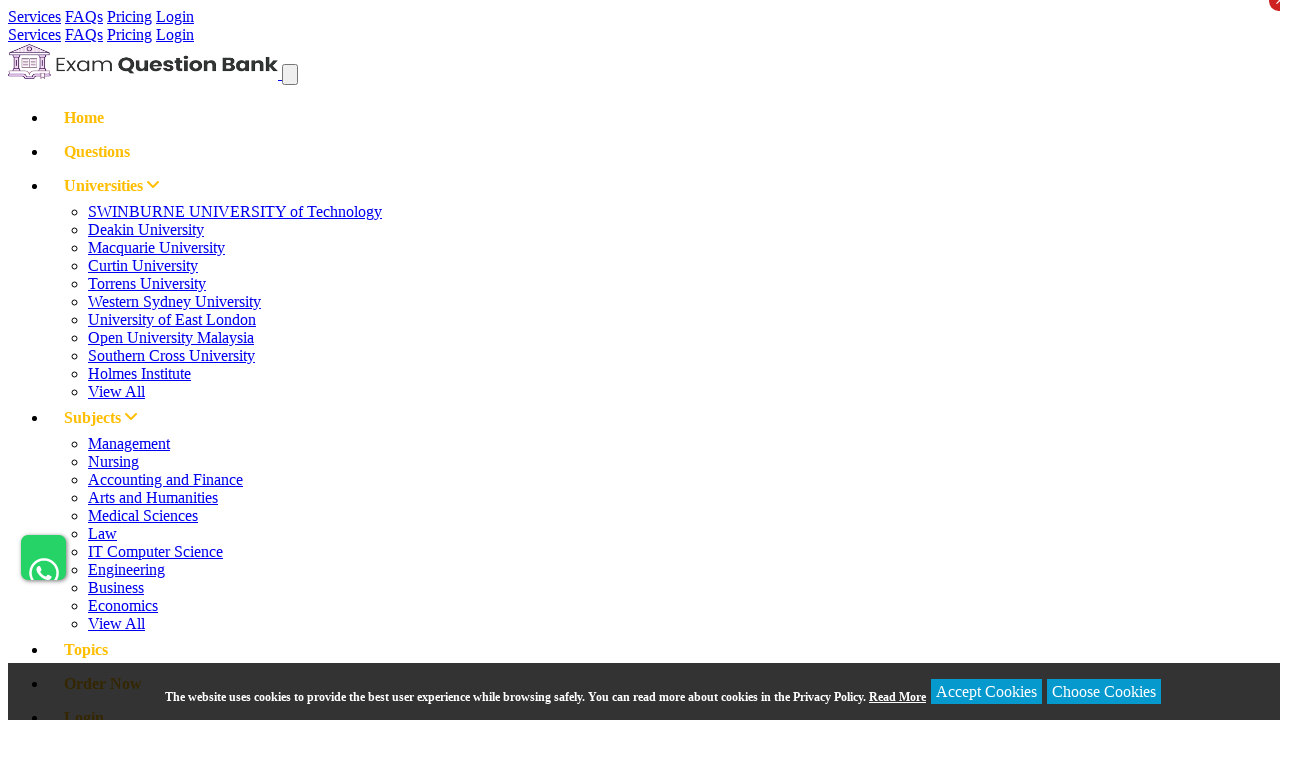

--- FILE ---
content_type: text/html; charset=UTF-8
request_url: https://www.examquestionbank.com/questions/acc5502-accounting-and-financial-management-assignment
body_size: 39316
content:
<!doctype html>
<html>
<head>
<meta charset="utf-8">
<title>ACC5502 Accounting and Financial Management Assignment</title>
<meta name="robots" content="index, follow">
<meta name="description" content="Instant solution to ACC5502 Accounting and Financial Management Assignment by Exam Question Bank Expert" />
<meta name="keywords" content="ACC5502 Accounting and Financial Management Assignment solution, ACC5502 Accounting and Financial Management Assignment sample, ACC5502 Accounting and Financial Management Assignment help, ACC5502 Accounting and Financial Management Assignment expert" />
<link rel="canonical" href="https://www.examquestionbank.com/questions/acc5502-accounting-and-financial-management-assignment" />


<meta name="viewport" content="width=device-width, initial-scale=1">
<link rel="icon" href="https://www.examquestionbank.com/favicon.png">
<link rel="shortcut icon" href="https://www.examquestionbank.com/favicon.png">
<link rel="stylesheet" rel="preload" href="https://cdnjs.cloudflare.com/ajax/libs/font-awesome/6.3.0/css/all.min.css" type="text/css" />

<style>
	.inner-contact{background:#f7f7f7 url(https://www.examquestionbank.com/assets/frontend/images/bg2.webp) left bottom no-repeat;border-top:solid 3px var(--blu);padding:3% 0;margin:9% 0 0}
.banner2{background:url(https://www.examquestionbank.com/assets/frontend/images/banner2.webp) top center/100% auto no-repeat;padding:66px 0 0}
	.right-sec .frm{background:url(https://www.examquestionbank.com/assets/frontend/images/bg7.webp) left top no-repeat,url(https://www.examquestionbank.com/assets/frontend/images/bg8.webp) right bottom no-repeat #f7f7f7;padding:15px;border-top:solid 2px var(--blu)}
	.viw-mor .viw::after{content:"";background:url(https://www.examquestionbank.com/assets/frontend/images/d-arr.png) center center no-repeat;width:15px;height:15px;margin:5px 10px 0;float:right}
	.subOff span::after{position:absolute;right:-20px;content:"";background:url(https://www.examquestionbank.com/assets/frontend/images/arr-rt.png) left top repeat-y;width:20px;height:200px;top:0}
	.adBanner::before { content: ""; position: absolute; left: -20px; width: 220px;  height: 220px; z-index: -1; background: url(https://www.examquestionbank.com/assets/frontend/images/bg-dot.png);    border-radius: 100%;  bottom: -30px;}
	.smallAd::before {width: 110px; height: 110px; content: ""; position: absolute; background: url(https://www.examquestionbank.com/assets/frontend/images/banner-dot.png) left top repeat; left: 30px; top: -50px; z-index: 0;}
	.files1:after {  pointer-events: none;
    position: absolute;
    top: 30px;
    left: 0;
    width: 50px;
    right: 0;
    height: 56px;
    content: "";
    background-image: url("https://www.examquestionbank.com/assets/frontend/images/upload.png");
    display: block;
    margin: 0 auto;
    background-size: 100%;
    background-repeat: no-repeat;
}
	.test{background:url(https://www.examquestionbank.com/assets/frontend/images/bg4.webp) center bottom no-repeat #f7f7f7;padding:10px}
.contact form input[type="file"]{width:85%;display:inline-block}
	.cta{background:url(https://www.examquestionbank.com/assets/frontend/images/bg6.webp) left top no-repeat var(--blu);padding:30px 0}
	.test{background:url(https://www.examquestionbank.com/assets/frontend/images/bg4.webp) center bottom no-repeat #f7f7f7;padding:10px}
	.cta{background:url(https://www.examquestionbank.com/assets/frontend/images/bg6.webp) left top no-repeat var(--blu);padding:30px 0}
	.test{background:url(https://www.examquestionbank.com/assets/frontend/images/bg4.webp) center bottom no-repeat #f7f7f7;padding:10px}
	.cta{background:url(https://www.examquestionbank.com/assets/frontend/images/bg6.webp) left top no-repeat var(--blu);padding:30px 0}
	@font-face{font-family:'Open Sans';src:url(https://www.examquestionbank.com/assets/frontend/fonts/OpenSans-Light.eot);src:url(https://www.examquestionbank.com/assets/frontend/fonts/OpenSans-Light.eot?#iefix) format("embedded-opentype"),url(https://www.examquestionbank.com/assets/frontend/fonts/OpenSans-Light.woff2) format("woff2"),url(https://www.examquestionbank.com/assets/frontend/fonts/OpenSans-Light.woff) format("woff"),url(https://www.examquestionbank.com/assets/frontend/fonts/OpenSans-Light.ttf) format("truetype");font-weight:300;font-style:normal;font-display:swap}
@font-face{font-family:'Open Sans';src:url(https://www.examquestionbank.com/assets/frontend/fonts/OpenSans.eot);src:url(https://www.examquestionbank.com/assets/frontend/fonts/OpenSans.eot?#iefix) format("embedded-opentype"),url(https://www.examquestionbank.com/assets/frontend/fonts/OpenSans.woff2) format("woff2"),url(https://www.examquestionbank.com/assets/frontend/fonts/OpenSans.woff) format("woff"),url(https://www.examquestionbank.com/assets/frontend/fonts/OpenSans.ttf) format("truetype");font-weight:400;font-style:normal;font-display:swap}
@font-face{font-family:'Open Sans';src:url(https://www.examquestionbank.com/assets/frontend/fonts/OpenSans-Bold.eot);src:url(https://www.examquestionbank.com/assets/frontend/fonts/OpenSans-Bold.eot?#iefix) format("embedded-opentype"),url(https://www.examquestionbank.com/assets/frontend/fonts/OpenSans-Bold.woff2) format("woff2"),url(https://www.examquestionbank.com/assets/frontend/fonts/OpenSans-Bold.woff) format("woff"),url(https://www.examquestionbank.com/assets/frontend/fonts/OpenSans-Bold.ttf) format("truetype");font-weight:700;font-style:normal;font-display:swap}
	.banner{background:var(--lpink) url(https://www.examquestionbank.com/assets/frontend/images/banner-bg.webp) bottom center/100% auto no-repeat;padding:100px 0 18%}
	.downloads{background:var(--lpink) url(https://www.examquestionbank.com/assets/frontend/images/bg1.webp) left bottom no-repeat;position:relative}
	.test{background:url(https://www.examquestionbank.com/assets/frontend/images/bg2.webp) left top no-repeat,url(https://www.examquestionbank.com/assets/frontend/images/bg3.webp) right top no-repeat,url(https://www.examquestionbank.com/assets/frontend/images/bg4.webp) center bottom no-repeat #f7f7f7;border-top:solid 3px var(--blu);position:relative}
	.cta{background:url(https://www.examquestionbank.com/assets/frontend/images/bg6.webp) left top no-repeat,url(https://www.examquestionbank.com/assets/frontend/images/bg5.webp) right top / auto 100% no-repeat var(--dpink);padding:30px 0}
	.breadcrumb li::after{content:"";background:url(https://www.examquestionbank.com/assets/frontend/images/rt-arr.png) center center no-repeat;width:15px;height:15px;margin:5px 10px 0;float:right}
</style>
	<link rel="stylesheet" href="https://www.examquestionbank.com/assets/frontend/css/style-new.css?ver=22012026173935607134061" type="text/css" />
<link rel="stylesheet" href="https://www.examquestionbank.com/assets/commonform/css/bootstrap-datetimepicker.min.css?ver=22012026173935607134061" type="text/css" /> 
<link rel="stylesheet" href="https://www.examquestionbank.com/assets/commonform/vendor/intl-phone/css/intlTelInput.css?ver=22012026173935607134061">




<style>
	.rc_error{
		border-bottom: 2px solid red !important;
	}
	input[type=number]::-webkit-inner-spin-button, 
	input[type=number]::-webkit-outer-spin-button { 
	  -webkit-appearance: none; 
	  margin: 0; 
	}
	#chat-bot-launcher-container .chat-bot-launcher {
background: #edc033 !important;
}
	body{
		overflow-x: hidden;
	}
</style>


<script async src="https://www.googletagmanager.com/gtag/js?id=G-KH47FT4TK1" defer></script>
<script>
  window.dataLayer = window.dataLayer || [];
  function gtag(){dataLayer.push(arguments);}
  gtag('js', new Date());

  gtag('config', 'G-KH47FT4TK1');
</script>
<!--
<script async src="https://www.googletagmanager.com/gtag/js?id=UA-242368755-1" defer></script>
<script>
  window.dataLayer = window.dataLayer || [];
  function gtag(){dataLayer.push(arguments);}
  gtag('js', new Date());

  gtag('config', 'UA-242368755-1');
</script>
-->
<script type="application/ld+json">
{
"@context": "http://schema.org",
"@type": "WebSite",
"url": "https://www.examquestionbank.com/",
"potentialAction": {
  "@type": "SearchAction",
  "target": "https://www.examquestionbank.com/search?s={search_term_string}",
  "query-input": "required name=search_term_string"
  }
}
</script>
</head>
<body>


<section class="top">
<div class="container">
<div class="row  justify-content-between top-sub">
	<div class="col-md-4" style="padding:0">
	</div>
 <div class="col-md-8 topLink" >			
 <a  href="https://www.examquestionbank.com/services/">Services</a>						
 <a  href="https://www.examquestionbank.com/faqs">FAQs</a>						
 <a  href="https://www.examquestionbank.com/pricing">Pricing</a>
 <a  href="https://www.examquestionbank.com/portal/login.php" target="_blank">Login</a>
 </div>

</div>
</div>	
</section>
	

	

	
<nav class="navbar navbar-expand-lg static-top"> 
<!-- <div  class="mobileno">
	<div class="container">
		<a href="tel:+61480018824" target="_blank">
<svg style=" font-size: 14px; width:15px; height:15px;" class="svg-inline--fa fa-phone fa-w-16" aria-hidden="true" data-prefix="fas" data-icon="phone" role="img" xmlns="http://www.w3.org/2000/svg" viewBox="0 0 512 512" data-fa-i2svg=""><path fill="currentColor" d="M493.4 24.6l-104-24c-11.3-2.6-22.9 3.3-27.5 13.9l-48 112c-4.2 9.8-1.4 21.3 6.9 28l60.6 49.6c-36 76.7-98.9 140.5-177.2 177.2l-49.6-60.6c-6.8-8.3-18.2-11.1-28-6.9l-112 48C3.9 366.5-2 378.1.6 389.4l24 104C27.1 504.2 36.7 512 48 512c256.1 0 464-207.5 464-464 0-11.2-7.7-20.9-18.6-23.4z"></path></svg> +61 480 018 824</a> 	
	</div>
</div> -->
<section class="mobileno">
<div class="container">
<div class="row  justify-content-between top-sub">

 <div class="col-md-12 topLink" >
 <a  href="https://www.examquestionbank.com/services">Services</a>						
 <a  href="https://www.examquestionbank.com/faqs">FAQs</a>						
 <a  href="https://www.examquestionbank.com/pricing">Pricing</a>
 <a  href="https://www.examquestionbank.com/portal/login.php" target="_blank">Login</a>
 </div>

</div>
</div>	
</section>

	
	<div class="container d-flex align-items-start"> 
		<a class="navbar-brand " href="https://www.examquestionbank.com/"> <img style="height: 35px;" src="https://www.examquestionbank.com/assets/frontend/images/logo.webp" width="270" height="35" alt="ExamQuestionBank"> </a>
		<button class="navbar-toggler" type="button" data-toggle="collapse" data-target="#navbarResponsive" aria-controls="navbarResponsive" aria-expanded="false" aria-label="Toggle navigation"> <img src="https://www.examquestionbank.com/assets/frontend/images/list.svg" alt="ExamQuestionBank Menu" /> </button>
		<div class="collapse navbar-collapse  " id="navbarResponsive">
			<ul class="navbar-nav ml-auto">
				<li class="nav-item "> <a class="nav-link" href="https://www.examquestionbank.com/">Home</a> </li>
				<li class="nav-item active"> <a class="nav-link" href="https://www.examquestionbank.com/questions">Questions</a> </li>
				<li class="nav-item dropdown "> <a class="nav-link" href="https://www.examquestionbank.com/universities">Universities <i class="fa fa-angle-down" aria-hidden="true"></i></a>
				 <ul >
                   					 <li class="nav-item"><a href="https://www.examquestionbank.com/universities/swinburne-university-of-technology">SWINBURNE UNIVERSITY of Technology</a></li>
								 <li class="nav-item"><a href="https://www.examquestionbank.com/universities/deakin-university">Deakin University</a></li>
								 <li class="nav-item"><a href="https://www.examquestionbank.com/universities/macquarie-university">Macquarie University</a></li>
								 <li class="nav-item"><a href="https://www.examquestionbank.com/universities/curtin-university">Curtin University</a></li>
								 <li class="nav-item"><a href="https://www.examquestionbank.com/universities/torrens-university">Torrens University</a></li>
								 <li class="nav-item"><a href="https://www.examquestionbank.com/universities/western-sydney-university">Western Sydney University</a></li>
								 <li class="nav-item"><a href="https://www.examquestionbank.com/universities/university-of-east-london">University of East London</a></li>
								 <li class="nav-item"><a href="https://www.examquestionbank.com/universities/open-university-malaysia">Open University Malaysia</a></li>
								 <li class="nav-item"><a href="https://www.examquestionbank.com/universities/southern-cross-university">Southern Cross University</a></li>
								 <li class="nav-item"><a href="https://www.examquestionbank.com/universities/holmes-institute">Holmes Institute</a></li>
								<li class="nav-item"><a href="https://www.examquestionbank.com/universities" class="veiw-all">View All</a></li>
				 </ul>
				 </li>
				<li class="nav-item dropdown "> <a class="nav-link" href="https://www.examquestionbank.com/subjects">Subjects <i class="fa fa-angle-down" aria-hidden="true"></i></a>
                   <ul >
                   					 <li class="nav-item"><a href="https://www.examquestionbank.com/subjects/management">Management</a></li>
								 <li class="nav-item"><a href="https://www.examquestionbank.com/subjects/nursing">Nursing</a></li>
								 <li class="nav-item"><a href="https://www.examquestionbank.com/subjects/accounting-and-finance">Accounting and Finance</a></li>
								 <li class="nav-item"><a href="https://www.examquestionbank.com/subjects/arts-and-humanities">Arts and Humanities</a></li>
								 <li class="nav-item"><a href="https://www.examquestionbank.com/subjects/medical-sciences">Medical Sciences</a></li>
								 <li class="nav-item"><a href="https://www.examquestionbank.com/subjects/law">Law</a></li>
								 <li class="nav-item"><a href="https://www.examquestionbank.com/subjects/it-computer-science">IT Computer Science</a></li>
								 <li class="nav-item"><a href="https://www.examquestionbank.com/subjects/engineering">Engineering</a></li>
								 <li class="nav-item"><a href="https://www.examquestionbank.com/subjects/business">Business</a></li>
								 <li class="nav-item"><a href="https://www.examquestionbank.com/subjects/economics">Economics</a></li>
								<li class="nav-item"><a href="https://www.examquestionbank.com/subjects" class="veiw-all">View All</a></li>
                   </ul>
				 </li>
				<li class="nav-item "> <a class="nav-link" href="https://www.examquestionbank.com/subjectcodes">Topics</a> </li>
				<li class="nav-item orderBtnmenu "> <a class="nav-link" href="https://www.examquestionbank.com/order-now" onclick="save_button_click(11)">Order Now</a> </li>
				<li class="nav-item mobmenu"><a  class="nav-link" href="https://www.examquestionbank.com/portal/login.php" target="_blank">Login</a> </li>
				<li class="nav-item mobmenu"> <button type="button" data-toggle="modal" data-target="#snd-rqst">Request a Call Back</button> </li>
				
			</ul>
		</div>
<!--
		<div class="search order-4 order-lg-3">
			<span id="srch">

        	<form class="srch" method="get" id="header_search" action="https://www.examquestionbank.com/search" onsubmit="return false" >
			<input type="text" placeholder="Search your assignment question here..." name="s" id="search_terms" onkeypress="handleEnter(event)"/>
			<button type="submit" onclick="return headr_search_input_validate()" >
					<svg version="1.1" id="Capa_1" xmlns="http://www.w3.org/2000/svg" xmlns:xlink="http://www.w3.org/1999/xlink" x="0px" y="0px"
						 width="20px" height="20px" viewBox="0 0 632.399 632.399" style="enable-background:new 0 0 632.399 632.399;"
	 						xml:space="preserve">
						<g>
							<path d="M255.108,0C119.863,0,10.204,109.66,10.204,244.904c0,135.245,109.659,244.905,244.904,244.905
								c52.006,0,100.238-16.223,139.883-43.854l185.205,185.176c1.671,1.672,4.379,1.672,5.964,0.115l34.892-34.891
								c1.613-1.613,1.47-4.379-0.115-5.965L438.151,407.605c38.493-43.246,61.86-100.237,61.86-162.702
								C500.012,109.66,390.353,0,255.108,0z M255.108,460.996c-119.34,0-216.092-96.752-216.092-216.092
								c0-119.34,96.751-216.091,216.092-216.091s216.091,96.751,216.091,216.091C471.199,364.244,374.448,460.996,255.108,460.996z"/>
						</g>
					</svg>
					</submit> 
			 </form>
			</span> 
					
		</div>
-->

	</div>
</nav>


<!-- Breadcrums -->
<section class="section blogHeaderSection">
	<div class="container">
		<div class="row">
		<div class="col-lg-12">
			<div class="blogHeading text-left">
			<span style="color:var(--gray)"><a href="https://www.examquestionbank.com/" style="color:var(--gray)">Home </a> > </span>
						 <span style="color:var(--gray)">  <a href="https://www.examquestionbank.com/questions" style="color:var(--blu)">Questions</a>  </span>
						 <span style="color:var(--gray)"> > <a href="https://www.examquestionbank.com/questions/acc5502-accounting-and-financial-management-assignment#" style="color:var(--blu)">ACC5502 Accounting and Financial Management Assignment … </a>  </span>
					</div> </div>
		</div>
		
	</div>
</section>

<style type="text/css">
	.blogItem_content>h2 {
	    display: block !important;
	    margin: 0 0 3% ;
	}
</style>
<div style="display: none;">diff_months: 36</div>
<section class="content">
	<div class="container">
		<div class="row">
			<div class="col-xs-12 col-sm-12 col-md-8 blogItems">
				<h1 class="cont-title"><span>ACC5502 Accounting and Financial Management Assignment</span></h1>
				<div style="float: right;">
										<a href="#" class="themeBtn1 btn_type" data-btn-type="1" data-toggle="modal" data-target="#myModal" id="downloadbtn" onClick="ga('send', 'event', { eventCategory: 'Download', eventAction: 'Button_Click', eventLabel: 'Solutions'});save_button_click(13);" style="float: right;padding:5px 10px;background: #43b2ce;color: #ffffff;margin-bottom: 10px"> Download Solution Now</a>
				</div>
				<div class="blog-det">
					
					<div class="question_strip blu" style="position: relative;">
						<span style="display: none;">
							Added on: 2023-01-24 06:54:54<br>
							Order Code: Tv364<br>
							Question Task Id: 0<br>
						</span>
													<ul>
								<li><span>Subject Code : </span><p>ACC5502 </p></li><li><span>Country : </span><p>Australia</p></li>							</ul>
									
					</div>


					

					<div class="blogItem_content">
						<p><strong>Question One</strong><strong></strong></p>

<p><em>The balanced scorecard retains traditional financial measures. But financial measures tell the</em><em></em><em>story of past events, an adequate story for industrial age companies for which investments in</em><em></em><em>long-term capabilities and customer relationships were not critical for success. These financial</em><em></em><em>measures are inadequate, however, for guiding and evaluating the journey that information</em><em></em><em>age companies must make to create future value through investment in customers, suppliers,</em><em></em><em>employees, processes, technology, and innovation.</em><em></em></p>

<p><strong>Required:</strong><strong></strong></p>

<ol>
 <li>Critically evaluate the above quote in regards to contemporary balance scorecard practice. Youshould review current business and academic literature relevant to management application and useof balance scorecards. Use appropriate sources to summarise and support your personal views aboutbalance scorecards. Ensure you relate your discussion to the above quote. You should also make adetermination as to whether you agree or disagree with this point of view.</li>
</ol>

<ol start="2">
 <li>Using your knowledge of balanced scorecards and performance evaluation systems address thefollowing:</li>
</ol>

<p>(a) Suggest refinements to the balanced scorecard system.</p>

<p>(b) Discuss individual performance measurement. Identify advantages or disadvantages.(c) Suggest refinements to the performance evaluation system. (<em>Guideline: 800 - 1000 words)</em></p>

<p><strong>Answer the following questions:</strong></p>

<p>(1)Doggy Clean Pty Ltd is considering investing in a new dog washing device with a higher pressure lower volume water flow system. This will reduce the amount of water used per dog wash and save approximately 2,000 litres of water per year. They expect that some customers will appreciate the benefit of saving water in Queensland and that the new device will attract new customers.</p>

<p>The following information has been provided:</p>

<p>Research costs to date $5,000</p>

<p>Cost of machine purchase $59,872</p>

<p>Expected increase in customer numbers per year  200 new customers in first year and it is expected that these same 200 will stay for the life of the project</p>

<p>Contribution per customer per annum $100</p>

<p>Cost per litre of water - $0.01</p>

<p>Expected life of dog wash device (zero residual value)  5 years</p>

<p>Cost of capital/desired minimum rate of return  5%</p>

<p>Amortisation of research costs  Straight line</p>

<p>Doggy Clean Pty Ltd has a desired Payback Period of 2 years</p>

<p>(a)Calculate the payback period of the project.(b)Calculate the Accounting Rate of Return (ARR) of the project.</p>

<p>(c)Calculate the Net Present Value (NPV) of the project.</p>

<p>(d)Calculate the Internal Rate of Return (IRR) of the project.</p>

<p>(e)Based on these calculations alone, should Doggy Clean Pty Ltd buy the machine? Use your calculations to justify your answer.</p>

<p>(f)Are there non-economic considerations in making this decision? Explain.</p>

<p>(2) Ice Cold Ltd has a current breakeven point of 50,000 units. Which of the following would result in an increase to the breakeven point?</p>

<ol>
 <li>a decrease in the variable costs per unit</li>
 <li>a decrease in the contribution margin per unit</li>
 <li>an increase in the selling price per unit</li>
 <li>a decrease in the fixed costs</li>
</ol>

<p>(3) So Hot Ltd has 5,000 units in inventory that cost $1.50 per unit to produce. Due to changing technology, the sales department is having difficulty selling the product. It will cost $2,000 to scrap the units. What is the minimum price for which So Hot should sell these units?</p>

<p>(4) Bella Boutique Ltd has fixed costs of $1,000,000 and variable costs are 50% of the selling price. To realise profits of $250,000 from sales of 125,000 units, what must the selling price be per unit?</p>

<p>(5) Unearthed Company makes small widgets. The manufacturing costs per unit to produce a widget are as follows:<br>
<img src="/mas/assets/uploads/userfiles/images/image(990).png"></p>

<p>Variable selling costs to obtain and fill orders normally average $4 per unit when Unearthed sells widgets locally. Unearthed has recently paid $120,000 to advertise in an international magazine. Unearthed has just received an order from a British Company for 1,000 widgets for a total offering price of $450,000. The British Company will pay all shipping charges except the initial packaging costs which are expected to be $1.50 per widget. Unearthed has excess capacity. Should Unearthed Company accept this one time only special order?</p>

<p>(6) Wheels and All Company makes skateboards, roller skates and roller blades. Roller skates are not as popular as they used to be and the company is considering dropping this product. Wheels and All currently sells 10,000 sets of roller skates each year for $60 per set. Variable costs to manufacture the roller skates are $54 per set. Fixed costs of $75,000 can be avoided if Wheels and All do not produce roller skates. Analyse the following independent scenarios for Wheels and All.</p>

<p>(a) Prepare an analysis to determine whether or not the Company should discontinue the production of roller skates.</p>

<p>(b) Wheels and All can increase the sales volume to 14,000 sets of roller skates if they company is willing to spend an additional $5,000 on advertising during the year. Prepare an analysis to determine if Wheels and All should continue or discontinue the production of roller skates based on this new information.</p>

<p>(c) Management have decided that it would be better to lower the selling price in order to increase the volume of skates sold. It was noted that volume would increase by 1,000 sets for every $1 that the selling price was reduced. If management lowered the selling price by $2 per set, should the company continue to manufacture roller skates?</p>
					</div>

					<div class="blogItem_readmore mt-lg"> 
						<a href="#" class="themeBtn1 btn_type" data-btn-type="2" data-toggle="modal" data-target="#myModal" id="downloadbtn" onClick="ga('send', 'event', { eventCategory: 'Download', eventAction: 'Button_Click', eventLabel: 'Solutions', eventValue:1});save_button_click(14);" > Download Solution Now </a> 
					</div>
					<div class="blogItem_meta">
						<ul>
							<li class="meta-item"><span class="text"><span class="icon"> <i class="far fa-user"></i></span> </span>Uploaded By : Katthy Wills</li>
							<li class="meta-item "><span class="text"><span class="icon"><i class="fas fa-calendar"></i></span> Posted on : January 24th, 2023</span></li>
							<li class="meta-item"><span class="text"><span class="icon"><i class="fas fa-download"></i></span> Downloads : 0</span></li>

							<li class="meta-item"><span class="text"><span class="icon"><i class="fas fa-eye"></i></span> Views : 645</span></li>
						</ul>
					</div>
				</div>
				<section class="solution">
					<div class="container">
						<div class="row">
							<h2  style="margin: 5% 0 3%;"><span> Download Solution Now </span></h2>
							<div class="sol-img">
								<img src="https://www.examquestionbank.com/assets/frontend/images/Solution-image.jpg" />
								<div class="over">
									<a href="#"> 
										<img src="https://www.examquestionbank.com/assets/frontend/images/d-arrow.gif" />
										<h4><span data-toggle="modal" class="btn_type" data-btn-type="3" data-target="#myModal" id="downloadbtn" onClick="ga('send', 'event', { eventCategory: 'Download', eventAction: 'Button_Click', eventLabel: 'Solutions', eventValue:1});save_button_click(15);">Download Solution Now</span></h4>
									</a>
								</div>
							</div>
						</div>	
					</div>				
				</section>
				<div class="blogItem_readmore mt-lg"> 
					<a href="#" class="themeBtn1 btn_type" data-btn-type="4" data-toggle="modal" data-target="#myModal" id="downloadbtn" onClick="ga('send', 'event', { eventCategory: 'Download', eventAction: 'Button_Click', eventLabel: 'Solutions', eventValue:1});save_button_click(16);">Download Solution Now</a> 
				</div>

				<div id="reviews">
					<div class="container">
						<div class="row">
							<!-- <div class="col-md-12 reviwForm"> 
								<h3>Review Question</h3>
								<form  action="" id="review_form" method="post" onsubmit="return false">
									<input type="hidden" name="question_id" value="130849">
									<div class="row">
										<div class="col-md-6">
											<div class="form-group">
												<input type="email" class="form-control" id="email" name="email" placeholder="Your email" />
												<span id="email_err" class="err">Please enter your email</span>
											</div>
										</div>
										<div class="col-md-6">
											<div class="form-group">
												<input type="text" class="form-control" id="name" name="name" placeholder="Your Name" /> 
											</div>
										</div>
										<div class="col-md-12">
											<textarea placeholder="Enter your comments here" name="comments" class="form-control" rows="3" id="review_comment"></textarea>
										</div>
									</div>
									<div class="row">
										<div class="col-md-12 rating">
											<label>Give your rating</label>
											<input type="hidden" name="ratings" id="rating" />
											<ul onMouseOut="resetRating();">
												<li onmouseover="highlightStar(this);" onmouseout="removeHighlight();" onClick="addRating(this);">★</li>
												<li onmouseover="highlightStar(this);" onmouseout="removeHighlight();" onClick="addRating(this);">★</li>
												<li onmouseover="highlightStar(this);" onmouseout="removeHighlight();" onClick="addRating(this);">★</li>
												<li onmouseover="highlightStar(this);" onmouseout="removeHighlight();" onClick="addRating(this);">★</li>
												<li onmouseover="highlightStar(this);" onmouseout="removeHighlight();" onClick="addRating(this);">★</li>
											</ul>
										</div>
										<div class="col-md-12">
											<input class="btn rivw-submit" type="Submit" name="review" id="review" value="Submit" onclick="return save_review()">
											<span id="msg" style="color: #fff;  text-align: right;float: right;margin: 6px 15px 0;background: #379e3f;padding: 3px 15px;border-radius: 5px;font-size: 13px; display: none;">Submitted Successfuly</span>
										</div>
									</div>
								</form>	
							</div> -->	
						</div>

											</div>
				</div>
				
			</div>
			<div class="col-xs-12 col-sm-12 col-md-4">
				<aside id="secondary" class="widget-area sidebarSection" role="complementary" aria-label="Blog Sidebar">

					<section id="text-2" class="widget widget_text">
						<form class="sideSrch" method="get" action="https://www.examquestionbank.com/search">
							<div class="form-group">
								<input type="text" name="s" class="form-control" id="search_text_home" placeholder="Search your assignment question here..." required>
								<button type="submit" id="search-home" class="side_srch_inner" onclick="return side_search_field()"><strong><svg version="1.1" id="Capa_1" xmlns="http://www.w3.org/2000/svg" xmlns:xlink="http://www.w3.org/1999/xlink" x="0px" y="0px" width="20px" height="20px" viewBox="0 0 632.399 632.399" style="enable-background:new 0 0 632.399 632.399;" xml:space="preserve">
									<g>
										<path d="M255.108,0C119.863,0,10.204,109.66,10.204,244.904c0,135.245,109.659,244.905,244.904,244.905
										c52.006,0,100.238-16.223,139.883-43.854l185.205,185.176c1.671,1.672,4.379,1.672,5.964,0.115l34.892-34.891
										c1.613-1.613,1.47-4.379-0.115-5.965L438.151,407.605c38.493-43.246,61.86-100.237,61.86-162.702
										C500.012,109.66,390.353,0,255.108,0z M255.108,460.996c-119.34,0-216.092-96.752-216.092-216.092
										c0-119.34,96.751-216.091,216.092-216.091s216.091,96.751,216.091,216.091C471.199,364.244,374.448,460.996,255.108,460.996z"></path>
									</g>
								</svg></strong>
							</button>
						</div>
					</form>
						  <div class="textwidget">
							<div class="sv-form sidebarBox commonFrm">
							<h5 class="cont-title"><span style="font-size: 20px;">
								<small style='font-size: 20px;color: #edc033;margin-right: 10px;display:inline-block'>
								Flat <small style="font-size: 26px;font-weight: bold;">50%</small> Off
							    </small>
							    <br>
							 Discuss With Expert
						   </span></h5>
								<div class="catlist_con">
									<div class="contact_form">
										<div id="common_order_form" style="height: auto;display:inline-block;padding: 0;"></div>
									</div>
								</div>
							</div>
							</div> 							
						 
					</section>
					<section id="recent-posts-2" class="widget widget_recent_entries">		
													<h2 class="cont-title"><span>Related Questions</span></h2>		
												<ul>
															
								<li><a href="https://www.examquestionbank.com/questions/brain-behaviour-relationships-professor-simon-crowe-management-assignment-help">Brain Behaviour Relationships  Professor Simon Crowe - Management Assignment Help</a></li>

															
								<li><a href="https://www.examquestionbank.com/questions/cs-4303-concept-of-programming-languages-assignment">CS 4303 Concept Of Programming Languages Assignment </a></li>

															
								<li><a href="https://www.examquestionbank.com/questions/bsbmgt616-develop-and-implement-strategic-plan-organisational-vision-and-mission-project-management-assignment-help">BSBMGT616 - Develop and Implement Strategic Plan Organisational Vision and Mission Project - Management Assignment Help</a></li>

															
								<li><a href="https://www.examquestionbank.com/questions/critical-analysis-of-teaching-and-learning-resources-complexity-and-diversity-management-assignment-help">Critical Analysis of Teaching and Learning Resources Complexity and Diversity Management Assignment Help</a></li>

															
								<li><a href="https://www.examquestionbank.com/questions/bsbmkg609-develop-a-marketing-plan-blush-skin-care-case-study-business-assignment-help">BSBMKG609 : Develop a Marketing Plan - Blush Skin Care Case Study - Business Assignment Help</a></li>

															
								<li><a href="https://www.examquestionbank.com/questions/epm5700-project-management-and-information-technology-management-assessment-answer">EPM5700: Project Management and Information Technology - Management Assessment Answer</a></li>

															
								<li><a href="https://www.examquestionbank.com/questions/gender-race-and-identity-in-contemporary-society-soc3020"> Gender, Race, and Identity in Contemporary Society SOC3020</a></li>

															
								<li><a href="https://www.examquestionbank.com/questions/network-using-packet-tracer-configure-router-switches-it-computer-science-assignment-help">Network Using Packet Tracer, Configure Router, Switches - IT/Computer Science Assignment Help</a></li>

															
								<li><a href="https://www.examquestionbank.com/questions/busm4741-financial-analytics-for-managerial-decisions-accounting-assignment-help">BUSM4741 Financial Analytics for Managerial Decisions - Accounting Assignment Help</a></li>

															
								<li><a href="https://www.examquestionbank.com/questions/3803nrs-inter-professional-practice-and-patient-safety-medical-science-assignment-help">3803NRS - Inter Professional Practice and Patient Safety - Medical Science Assignment Help</a></li>

										
						</ul>
					</section>
				</aside>
			</div>
		</div>
	</div>
</section>

<script>
	function save_review(){
		$('#email_err').hide();
		var email = $('#email').val();

		if(email.trim() != ""){
			var regex = /^([a-zA-Z0-9_\.\-\+])+\@(([a-zA-Z0-9\-])+\.)+([a-zA-Z0-9]{2,4})+$/;
			if(!regex.test(email)) {
				$('#email_err').show();
				return false;
			}

			if($('#rating').val() == ''){
				alert('Select rating stars');
				return false;
			}



			$('#msg').hide();
			var form = $('#review_form')[0];
			var formData = new FormData(form);
			$.ajax({
				url:"https://www.examquestionbank.com/reviews", 
				method:"POST",
				data: formData,
				contentType:false,
				cache:false,
				processData:false,
				beforeSend:function()
				{

					$('#review').val('Submiting...');

				},
				success:function(data)
				{  console.log(data);
					$('#review').val('Submit');   
					$('#msg').show();

					setTimeout(function() {
						$('#msg').fadeOut('fast');
					}, 4000);

				}
			});
		}
		else{

			$('#email_err').show();
			return false;
		}
	}
</script>
<script type="text/javascript">
	function highlightStar(obj) {
		removeHighlight();		
		$('.rating li').each(function(index) {
			$(this).addClass('highlight');
			if(index == $(".rating li").index(obj)) {
				return false;	
			}
		});
	}

	function removeHighlight() {
		$('.rating li').removeClass('selected');
		$('.rating li').removeClass('highlight');
	}

	function addRating(obj) {
		$('.rating li').each(function(index) {
			$(this).addClass('selected');
			$('#rating').val((index+1));
			if(index == $(".rating li").index(obj)) {
				return false;	
			}
		});
	}

	function resetRating() {
		if($("#rating").val()) {
			$('.rating li').each(function(index) {
				$(this).addClass('selected');
				if((index+1) == $("#rating").val()) {
					return false;	
				}
			});
		}
	}
</script>
<section class="cta">
    <div class="container">
        <div class="row">
            <div class="col-lg-8"><p style="margin: 15px 0;">Can't find what you're looking for?</p></div>
            <div class="col-lg-4 my-auto text-right"><a href="https://www.examquestionbank.com/order-now" onclick="save_button_click(8)">Get Solution Now!</a></div>
        </div>  
    </div>  
</section>  

<style type="text/css">
.open .dropdown-menu{padding:0;height:213px;overflow:auto;width:250px;display:inline-block}
.dropdown-menu li a .flag{display:inline-block;margin-right:10px}
.dropdown-menu li a{display:block;font-size:14px;color:#000}
#rc_countrySelect .flag{display:inline-block;margin-right:6px}
span#rc_countrySelect{font-size:15px}
#datetimepicker1{background-image:url(https://www.examquestionbank.com/assets/commonform/img/cal-icon.jpg)!important;background-position:97% center!important;background-repeat:no-repeat!important;cursor:pointer;background-size:7% 80%!important}
.intl-tel-input .flag{display:inline-block!important}
</style>
	
<footer>
<div class="container">
	<div class="row">
		<div class="col-12 col-sm-6 col-md-3">
			<h4>Universities</h4>
			<ul>
								    <li><a href="https://www.examquestionbank.com/universities/swinburne-university-of-technology">SWINBURNE UNIVERSITY of Technology</a></li>
								    <li><a href="https://www.examquestionbank.com/universities/deakin-university">Deakin University</a></li>
								    <li><a href="https://www.examquestionbank.com/universities/macquarie-university">Macquarie University</a></li>
								    <li><a href="https://www.examquestionbank.com/universities/curtin-university">Curtin University</a></li>
								    <li><a href="https://www.examquestionbank.com/universities/torrens-university">Torrens University</a></li>
								    <li><a href="https://www.examquestionbank.com/universities/western-sydney-university">Western Sydney University</a></li>
								    <li><a href="https://www.examquestionbank.com/universities/university-of-east-london">University of East London</a></li>
								    <li><a href="https://www.examquestionbank.com/universities/open-university-malaysia">Open University Malaysia</a></li>
								    <li><a href="https://www.examquestionbank.com/universities/southern-cross-university">Southern Cross University</a></li>
								    <li><a href="https://www.examquestionbank.com/universities/holmes-institute">Holmes Institute</a></li>
								<li><a href="https://www.examquestionbank.com/universities">View all</a></li>
			</ul>
		</div>
		<div class="col-12 col-sm-6 col-md-3">
			<h4>Subjects</h4>
			<ul>
								    <li><a href="https://www.examquestionbank.com/subjects/management">Management</a></li>
								    <li><a href="https://www.examquestionbank.com/subjects/nursing">Nursing</a></li>
								    <li><a href="https://www.examquestionbank.com/subjects/accounting-and-finance">Accounting and Finance</a></li>
								    <li><a href="https://www.examquestionbank.com/subjects/arts-and-humanities">Arts and Humanities</a></li>
								    <li><a href="https://www.examquestionbank.com/subjects/medical-sciences">Medical Sciences</a></li>
								    <li><a href="https://www.examquestionbank.com/subjects/law">Law</a></li>
								    <li><a href="https://www.examquestionbank.com/subjects/it-computer-science">IT Computer Science</a></li>
								    <li><a href="https://www.examquestionbank.com/subjects/engineering">Engineering</a></li>
								    <li><a href="https://www.examquestionbank.com/subjects/business">Business</a></li>
								    <li><a href="https://www.examquestionbank.com/subjects/economics">Economics</a></li>
								<li><a href="https://www.examquestionbank.com/subjects">View all</a></li>
			</ul>
		</div>
		<div class="col-12 col-sm-6 col-md-3">
			<h4>Subject Codes</h4>
			<ul>
                                    <li><a href="https://www.examquestionbank.com/subjectcodes/nur1120">NUR1120</a></li>
                                    <li><a href="https://www.examquestionbank.com/subjectcodes/nur1204">NUR1204</a></li>
                                    <li><a href="https://www.examquestionbank.com/subjectcodes/2807nrs">2807NRS</a></li>
                                    <li><a href="https://www.examquestionbank.com/subjectcodes/nur3300">NUR3300</a></li>
                                    <li><a href="https://www.examquestionbank.com/subjectcodes/psy30003">PSY30003</a></li>
                                    <li><a href="https://www.examquestionbank.com/subjectcodes/nur3201">NUR3201</a></li>
                                    <li><a href="https://www.examquestionbank.com/subjectcodes/srt757">SRT757</a></li>
                                    <li><a href="https://www.examquestionbank.com/subjectcodes/act502">ACT502</a></li>
                                    <li><a href="https://www.examquestionbank.com/subjectcodes/den304">DEN304</a></li>
                                    <li><a href="https://www.examquestionbank.com/subjectcodes/den303">DEN303</a></li>
                                <li><a href="https://www.examquestionbank.com/subjectcodes/">View all</a></li>
			</ul>
		</div>
		<div class="col-12 col-sm-6 col-md-3">
			<h4>Quick Links</h4>
			<ul>
				<!--<li><a href="https://www.examquestionbank.com/order-now">Order Now</a></li>-->
				<li><a href="https://www.examquestionbank.com/pricing">Pricing</a></li>
				<li><a href="https://www.examquestionbank.com/about-us">About Us</a></li>
				<li><a href="https://www.examquestionbank.com/contact-us">Contact Us</a></li>	
				<li><a href="https://www.examquestionbank.com/faqs">FAQs</a></li>	
				<li><a href="https://www.examquestionbank.com/privacy-policy">Privacy Policy</a></li>	
				<li><a href="https://www.examquestionbank.com/refund-policy">Refund Policy</a></li>
				<li><a href="https://www.examquestionbank.com/revision-policy">Revision Policy</a></li>
                 <li><a href="https://www.examquestionbank.com/copyright">Copyright Infringement Policy</a></li> 
				<li><a href="https://www.examquestionbank.com/terms-and-conditions">Terms and Conditions</a>
                <li><a href="https://www.examquestionbank.com/terms-of-use">Terms of Use</a>
                <li><a href="https://www.examquestionbank.com/careers">Careers</a>
			</ul>
		</div>
	</div>
</div>
	
<div class="row flexdiv">
                    <div class=" col-lg-9 col-sm-7 " itemprop="seller" itemscope itemtype="http://schema.org/Organization">

                        <div class="footerInfo">

                        </div>
                    </div>
                    <div class="col-lg-3 col-sm-5">
                        <div class=" social_con">
                            <h6 class="foorerSmallHeading">Connect with Us : </h6>
                            <div class="socialIcons"> 
                            	
								<a href="https://www.linkedin.com/company/exam-question-bank" target="_blank" class=" googlePlus" title="Linkedin"><img src="https://www.examquestionbank.com/assets/frontend/images/linkedin.png" width="25px" style="margin-left: 8px; margin-bottom: 5px"></a> 
                            	<a href="https://www.facebook.com/people/Exam-Question-Bank/61550851545518/" target="_blank" class="facebook " title="Facebook"><img src="https://www.examquestionbank.com/assets/frontend/images/facebook.png" width="25px" style="margin-left: 8px; margin-bottom: 5px"></a> 
                            	<a href="https://www.instagram.com/examquestionbank/" target="_blank" class=" googlePlus" title="Instagram"><img src="https://www.examquestionbank.com/assets/frontend/images/insta.png" width="25px" style="margin-left: 8px; margin-bottom: 5px"></a> 
                        </div>
                        </div>
                    </div>
                </div>
            </div>
        </div>

<div class="foot">
  <p style="font-size: 13px;">Disclaimer: Exam Question Bank only deals in academic consultation and does NOT provide ghostwriting services of any kind. Our experts provide consultation services and samples and do not encourage students to use them for submission.</p>
  <p style="font-size: 13px;">We do not encourage academic misconduct of any sort and only provide guidance and reference to help in better understanding of concepts via our subject matter experts.</p>
    <p>&copy; Copyright 2026 Exam Question Bank. All Rights Reserved.</p>

</div>	
</footer>


<svg xmlns="http://www.w3.org/2000/svg" style="display: none;">
<symbol id="quest" viewBox="0 0 512 512"><path d="m256 392c-33.084 0-60 26.916-60 60s26.916 60 60 60 60-26.916 60-60-26.916-60-60-60zm0 90c-16.542 0-30-13.458-30-30s13.458-30 30-30 30 13.458 30 30-13.458 30-30 30z"/><path d="m256 0c-86.019 0-156 69.981-156 156v15h120v-15c0-19.851 16.149-36 36-36s36 16.149 36 36c0 10.578-4.643 20.59-12.74 27.471l-83.26 70.787v107.742h120v-52.258l40.976-34.837c34.968-29.714 55.024-73.052 55.024-118.905 0-86.019-69.981-156-156-156zm81.547 252.047-51.547 43.824v36.129h-60v-63.871l72.688-61.8c14.815-12.589 23.312-30.933 23.312-50.329 0-36.393-29.607-66-66-66-31.235 0-57.471 21.81-64.281 51h-60.832c7.441-62.431 60.712-111 125.113-111 69.477 0 126 56.523 126 126 0 37.034-16.201 72.04-44.453 96.047z"/></symbol>
</svg>

<svg xmlns="http://www.w3.org/2000/svg" style="display: none;">
<symbol id="closepop" viewBox="0 0 512.001 512.001">
<path d="M284.286,256.002L506.143,34.144c7.811-7.811,7.811-20.475,0-28.285c-7.811-7.81-20.475-7.811-28.285,0L256,227.717 L34.143,5.859c-7.811-7.811-20.475-7.811-28.285,0c-7.81,7.811-7.811,20.475,0,28.285l221.857,221.857L5.858,477.859 c-7.811,7.811-7.811,20.475,0,28.285c3.905,3.905,9.024,5.857,14.143,5.857c5.119,0,10.237-1.952,14.143-5.857L256,284.287 l221.857,221.857c3.905,3.905,9.024,5.857,14.143,5.857s10.237-1.952,14.143-5.857c7.811-7.811,7.811-20.475,0-28.285 L284.286,256.002z"/>
</symbol>
</svg> 

<button class="scroll-top tran3s">
    <i class="fa fa-angle-up" aria-hidden="true"></i>
</button>

<style>
    .whatsAppCTAWrp {position: fixed;bottom: 140px;left: 21px;z-index: 999;background: #25d366;width: 45px;height: 45px;border-radius: 7px;transition: ease all 0.5s;box-shadow: 1px 1px 4px #777;overflow: hidden;}
    .whtIcon img {width: 30px;margin: 0px auto;text-align: center;}
    .whatsAppCTAWrp p a {padding: 5px 5px;color: #fff;display: inline-block;line-height: normal;overflow: hidden;width: 100%;text-align: center;margin: 0px auto;}
    .whtIcon {float: left; width: auto; padding: 0 0px 0 0; margin-left: 3px;}
    span.whatsAppText { float: left; width: 84%; text-align: left; text-align-last: left; padding: 1px 0 0; display: none; }
    .whatsAppText strong { width: 100%; float: left; font-size: 15px; line-height: 15px; }
    .whatsAppText small { font-size: 14px; }
    .whatsAppCTAWrp:hover { width: 250px; }
    .whatsAppCTAWrp:hover .whatsAppText{display: block;}
    .whatsAppCTAWrp p { display: block; height: 100%; text-align: center;}
</style>
<div class="whatsAppCTAWrp">
    <p> <a href="javascript:void(0);" onclick="gtag_report_conversion();"> 
        <span class="whtIcon"><img src="https://www.examquestionbank.com/assets/frontend/images/whatsapp-brands.svg" width="30" height="34" alt="Whatsapp"></span> <span class="whatsAppText"><strong>Tap to Chat</strong><small>Get instant assistance </small></span></a>
    </p>
</div>
<script>
function gtag_report_conversion() {
    var gtag_url = "https://api.whatsapp.com/send?phone=61416952480&text=I'm reaching out for assignment help.";
    window.location.href = gtag_url;
}
</script> 
		
<script src="https://www.examquestionbank.com/assets/frontend/js/jquery-3.3.1.min.js?ver=22012026173935607134061"></script> 
<script src="https://www.examquestionbank.com/assets/frontend/js/bootstrap.min.js?ver=22012026173935607134061" defer></script> 
<script src="https://www.examquestionbank.com/assets/frontend/js/owl.carousel.min.js?ver=22012026173935607134061" defer></script> 
<!--<script src="assets/frontend/js/fontawesome-all.js" defer></script> -->
<script src="https://www.examquestionbank.com/assets/frontend/js/bootstrap-datetimepicker.js?ver=22012026173935607134061" defer></script>
<script src="https://www.examquestionbank.com/assets/commonform/vendor/intl-phone/js/intlTelInput.min.js?ver=22012026173935607134061" defer></script>




<script>
	 $("body").on("contextmenu",function(e){

              return false;
          });
</script>

<script>
// When the user scrolls down 50px from the top of the document, resize the header's font size

	
$(document).ready(function(){
 
if ($(window).width() >= 992){

window.onscroll = function() {scrollFunction()};
		
}else{
	$("nav .collapse").removeClass("show");
	$("nav .search").css("width","100%");
	window.onscroll = function() {scrollFunction2();};
	
	$("#f1").insertAfter('#f2');
	$("#f3").insertAfter('#f4');
}
	
});

 function	scrollFunction2(){
    if (document.body.scrollTop <= 30 || document.documentElement.scrollTop <= 30) {
        $('.order-3').removeClass('show');
    }

  }	

function scrollFunction() {
  if (document.body.scrollTop >= 30 || document.documentElement.scrollTop >= 30) {
//  $("nav").addClass("fix");
//
//	$("nav .navbar-toggler").css("display","block");
//
//	$("nav .collapse").removeClass("show");
//
//	$("nav .search").css("width","60%");
  } else { $("nav").removeClass("fix");
	$("nav .navbar-toggler").css("display","none");
	$("nav .collapse").addClass("show");
	$("nav .search").css("width","0");
  }
	
$("nav .navbar-toggler").click(function(){
	
	if($("nav .search").css("width") <="20px"){
		$("nav .search").css("width","60%");
	}else{
		$("nav .search").css("width","0px");
		
	}
	
});	
}

$(window).scroll(function(){
	if (document.body.scrollTop >= 25 || document.documentElement.scrollTop >= 25) {
	 $("nav").addClass("fix");
	 $("nav .search").css("width","0px");
	
}else{ $("nav").removeClass("fix");
	  $("nav .search").css("width","100%");
	 
	 }
	
});		
		
</script>




	
<script async 
data-id ="common_order_form" 
data-client-id ="1" 
lp_page_url = "0"
data-token ="fhsdkjfhiq3f*ik8vb" 
data-name="CommonOrderFrom" 
data-lang_slug = "en" 
data-display-hv = "V" 
data-site-url = "https://www.examquestionbank.com/assets" 
data-google-recaptcha = "6LdptYwUAAAAAAtNnF8e1TbN4HkueZioWl5geQ7n" 
src="https://www.examquestionbank.com/assets/commonform/js/orderform.js?ver=22012026173935607134061" defer>
</script> 
 
<!--<script src="assets/frontend/js/jquery-ui.min.js" ></script> -->
<!--<script src="assets/frontend/js/swiper.min.js" ></script>-->

<script>
    $(document).ready(function(){
        $("#com_o_f_deadline").click(function(){
            $("#com_o_f_deadline").datetimepicker('show');
        });
        $("#solution_deadline").click(function(){
            $("#solution_deadline").datetimepicker('show');
        });
        $("#no-data_deadline").click(function(){
            $("#no-data_deadline").datetimepicker('show');
        });

        setTimeout(function(){ var pricing = ''; $('#selected_pricing').val(pricing) }, 5000);
    
    });
</script>

<script>
	var diff_months = '37';
	var days = '1095';
	
</script>

<!--- Download popup --->


  <style>

    .strk{position:relative;padding:0 9px}
.strk::after{content:"";position:absolute;background:#000;width:100%;height:2px;left:0;top:11px;transform:rotate(-10deg)}
    .pop-wrap {
    background-color: rgba(0, 0, 0, 0.4);
    width: 100%;
    display: inline-block;
    height: 100vh;
    position: fixed;
    top: 0px; 
    visibility: hidden;
    z-index: 999;
}
.panel1 { text-align: center; min-height: 360px; border: 1px solid #c5c5c5; color: #666; background: #fff; border-radius: 10px; overflow: hidden; min-width: 100%; }
.panel1:hover { box-shadow: 0 1px 5px rgba(0, 0, 0, 0.4), 0 1px 5px rgba(130, 130, 130, 0.35); cursor: pointer; }
.panel-body1 { padding: 0px !important; text-align: center; margin: -8px 0 0;}
.panel-footer {

    padding: 10px 15px !important;
    border: none !important;
    display: inline-block;
    width: 100%;
    position: absolute;
    bottom: 0;
    left: 0;
    text-align: right;

}
	  .panel-footer button {

    border: none;
    padding: 5px 10px;
    background: var(--blu);
    color: #fff;
    font-size: 13px;
    border-radius: 3px; cursor: pointer;

}
	  .panel-footer button:hover{background: var(--yellow);}	  
.the-price { background-color: rgba(220, 220, 220, .17); box-shadow: 0 1px 0 #dcdcdc, inset 0 1px 0 #fff; padding: 20px; margin: 0; }
.the-price h3 { line-height: 1em; padding: 0; margin: 0; font-variant-caps: all-petite-caps; }
.the-price span { line-height: 1em; padding: 0; margin: 0; font-variant-caps: all-petite-caps; }
.subscript { font-size: 25px; }
/* CSS-only ribbon styles    */
.cnrflash { position: absolute; top: -10px; right: -11px; z-index: 1; overflow: hidden; width: 70px; height: 70px; border-radius: 3px 5px 3px 0; }
.cnrflash-inner { position: absolute; bottom: 0; right: 0; width: 102px; height: 60px; -ms-transform: rotate(45deg); -o-transform: rotate(45deg); -moz-transform: rotate(45deg); -webkit-transform: rotate(45deg); -webkit-transform-origin: 100% 100%; -ms-transform-origin: 100% 100%; -o-transform-origin: 100% 100%; -moz-transform-origin: 100% 100%; background-image: linear-gradient(90deg, transparent 50%, rgba(255, 255, 255, .1) 50%), linear-gradient(0deg, transparent 0%, rgba(1, 1, 1, .2) 50%); background-size: 4px, auto, auto, auto; background-color: #aa0101; box-shadow: 0 3px 3px 0 rgba(1, 1, 1, .5), 0 1px 0 0 rgba(1, 1, 1, .5), inset 0 -1px 8px 0 rgba(255, 255, 255, .3), inset 0 -1px 0 0 rgba(255, 255, 255, .2); }
.cnrflash-inner::before,
.cnrflash-inner::after { content: " "; display: block; position: absolute; bottom: -16px; width: 0; height: 0; border: 8px solid #800000; }
.cnrflash-inner::before { left: 1px; border-bottom-color: transparent; border-right-color: transparent; }
.cnrflash-inner::after { right: 0; border-bottom-color: transparent; border-left-color: transparent; }
.cnrflash-label { position: absolute; bottom: 0; left: 0; display: block; width: 100%; padding-bottom: 6px; color: #fff; text-shadow: none; font-size: 12px; font-weight: bold; text-align: center; line-height: 12px; }
.get-sol .modal-dialog { margin: 5% auto 0; }
.shut {
    font-size: 16px;
    color: #fff;
    cursor: pointer;
    position: absolute;
    top: -12px;
    right: -12px;
    background: #ce2121;
    border-radius: 25px;
    padding: 0;
    border: solid 2px #fff;
    width: 25px;
    height: 25px;
    line-height: 0;
}
.quickBtn {
    color: #fff;
    background-color: var(--blu);
    border: 0;
    border-radius: 3px;
    padding: 7px 30px;
    font-size: 17px;
    margin: 15px 0 0;
}
.quickBtn:hover { background: var(--yellow); }
.chk .container { display: inline-block; position: relative; padding: 7px 0 5px 24px !important; margin: 0px 10px 5px 0; cursor: pointer; font-size: 12px; -webkit-user-select: none; -moz-user-select: none; -ms-user-select: none; user-select: none; width: auto; font-weight: normal; }
.chk .container input { position: absolute; opacity: 0; cursor: pointer; height: 0; width: 0; }
.chk .checkmark { position: absolute; top: 6px; left: 2px; height: 17px; width: 17px; background-color: #cdcdcd; border-radius: 3px; }
.chk .round { border-radius: 20px; }
.chk .container:hover input~ .checkmark { background-color: #adadad; }
.chk .container input:checked~ .checkmark { background-color: var(--yellow); }
.chk .checkmark:after { content: ""; position: absolute; display: none; }
.chk .container input:checked~ .checkmark:after { display: block; }
.chk .container .checkmark::after { left: 6px; top: 3px; width: 5px; height: 9px; border: solid white; border-width: 0 2px 2px 0; -webkit-transform: rotate(45deg); -ms-transform: rotate(45deg); transform: rotate(45deg); }

.p1 { border: 1px solid #2b3d51; }
.p2 { border: 1px solid #f59c00; }
.p3 { border: 1px solid #d55400; }
.panel-primary.p1 .panel-heading1 { color: #fff; background-color: #2b3d51; border: none; }
.p1 .the-price { background-color: #42576c; box-shadow: none; padding: 20px; margin: 0; }
.p1 .the-price span { line-height: 1em; padding: 0; margin: 0; color: #fff; font-size: 20px; font-weight: bold; }
.panel-success.p2 .panel-heading1 { color: #fff; background-color: #f59c00; border-color: #d6e9c6; border: none; }
.p2 .the-price { background-color: #f3c500; box-shadow: none; padding: 20px; margin: 0; }
.p2 .the-price span { line-height: 1em; padding: 0; margin: 0; color: #fff; font-size: 20px; font-weight: bold; }
.panel-info.p3 .panel-heading1 { color: #fff; background-color: #d55400; border-color: #d6e9c6; border: none; }
.p3 .the-price { background-color: #e98b2b; box-shadow: none; padding: 20px; margin: 0; }
.p3 .the-price span { line-height: 1em; padding: 0; margin: 0; color: #fff; font-size: 20px; font-weight: bold; }
.the-price span strong { font-size: 35px; }
.p1 ul, .p2 ul, .p3 ul { padding: 10px; text-align: left; }
.p1 ul li, .p2 ul li, .p3 ul li { margin: 0 0 5px 15px; font-size: 14px; list-style-type: square; }
.offr { display: inline-block; border: dotted 2px #ccc; color: #666; padding: 6px 0; font-weight: bold; vertical-align: bottom; font-size: 15px; border-radius: 4px; width: 130px; }
.panel-heading1 .panel-title { padding: 12px; font-size: 20px; color: #fff; }
.offr1 {

    display: inline-block;
    border: dotted 2px #fd0;
    color: #fff;
    padding: 5px 65px;
    font-weight: bold;
    vertical-align: bottom;
    font-size: 15px;
    border-radius: 6px;
    text-align: center;
    background: #f59c00;

}
	  .proceed {
    background: var(--blu);
    color: #fff;
    font-size: 15px;
    padding: 6px 15px; float: right;
}
	  .proceed:hover { background: var(--yellow);}
.p3 ul li> ul { padding: 5px 0; }
.p3 ul li> ul li { margin: 0 0px 5px 5px; font-size: 11px; }
.sml { font-size: 11px; display: inline-block; margin: 5px 0 0; }
	  
.wait { width: 60%; margin: 0 auto; font-size: 18px; text-align: center; text-transform: Capitalize; position: relative; color: #beb; animation: glowtext .8s linear infinite alternate; padding: 2px; }
@keyframes glowtext { 0% {  color: var(--yellow); }
50% {   color: var(--yellow); }
100% {  color: #cfa520; }
}
.wait:before { content: ""; display: block; position: absolute; bottom: 0; left: 0; width: 100%; height: 1px;}
	  
	  
	  
@keyframes glow { 0% {  border-color: var(--yellow);   box-shadow: 0 0 5px rgba(207, 165, 32, .2), inset 0 0 5px rgba(207, 165, 32, .1), 0 2px 0 #000; }
100% {  border-color: var(--blu);   box-shadow: 0 0 15px rgba(237, 192, 51, .6), inset 0 0 10px rgba(237, 192, 51, .4), 0 2px 0 #000; }
}
.wait:after { content: ""; display: block; position: absolute; bottom: 0; left: 0; width: 10%; height: 3px; background-color: var(--blu); animation: progress linear .8s infinite/* alternate */; }
@keyframes progress { 0% {  left: 0;  width: 0;   right: 100%}
50% {   left: 0;  width: 100%;  right: 0}
100% {  left: 100%;   width: 0;   right: 0}
}
#s2id_new_sol_subjects { border: none; box-shadow: none; padding: 0; }
div#plans ul li { font-size: 14px; list-style: square; }
.pop-wrap {}
.pop { width: 50%; position: absolute; top: 50%; left: 50%; padding: 15px; -webkit-transform: translate(-50%, -50%); -ms-transform: translate(-50%, -50%); transform: translate(-50%, -50%); background: #fff; z-index: 10; border-radius: 10px; box-shadow: 1px 1px 8px #999; padding: 15px; }
.pop a { text-decoration: none; }
.pop .active .panel1 { background: #4cae4c; color: #fff; }
.pop .modal-title { font-size: 24px; border-bottom: solid 1px #ccc; padding: 0 0 10px; margin: 0 0 30px; }
.nxt { border-top: solid 1px #ccc; padding: 10px 20px 0; text-align: right; }
.pop .modal-footer form { margin: 0; }
.pop .modal-footer { padding: 10px 0 0; }
.pop .carousel { overflow: hidden; position: relative; width: 100%; height: 400px; -webkit-perspective: 500px; perspective: 500px; -webkit-transform-style: preserve-3d; transform-style: preserve-3d; -webkit-transform-origin: 0% 50%; transform-origin: 0% 50%; }
.pop .carousel.carousel-slider { top: 0; left: 0; }
.pop .carousel.carousel-slider .carousel-fixed-item { position: absolute; left: 0; right: 0; bottom: 20px; z-index: 1; }
.pop .carousel.carousel-slider .carousel-fixed-item.with-indicators { bottom: 68px; }
.pop .carousel.carousel-slider .carousel-item { width: 100%; height: 100%; min-height: 400px; position: absolute; top: 0; left: 0; }
.pop .carousel.carousel-slider .carousel-item h2 { font-size: 24px; font-weight: 500; line-height: 32px; }
.pop .carousel.carousel-slider .carousel-item p { font-size: 15px; }
.pop .carousel .carousel-item { visibility: hidden; width: 200px; height: 200px; position: absolute; top: 0; left: 0; }
.pop .carousel .carousel-item > img { width: 100%; }
.pop .carousel .indicators { position: absolute; text-align: center; left: 0; right: 0; bottom: 0; margin: 0; }
.pop .carousel .indicators .indicator-item { display: inline-block; position: relative; cursor: pointer; height: 8px; width: 8px; margin: 24px 4px; background-color: rgba(255, 255, 255, 0.5); -webkit-transition: background-color .3s; transition: background-color .3s; border-radius: 50%; }
.pop .carousel .indicators .indicator-item.active { background-color: #fff; }
.pop .carousel.scrolling .carousel-item .materialboxed,
.pop .carousel .carousel-item:not(.active) .materialboxed { pointer-events: none; }
.get-sol .form-control {
    display: block;
    width: 100%;
    padding: .375rem .75rem;
    font-size: 13px;
    line-height: 1.5;
    color: #495057;
    background-color: #fff;
    background-clip: padding-box;
    border-radius: 0;
    transition: border-color .15s ease-in-out,box-shadow .15s ease-in-out;
    border: none;
    border-bottom: 1px solid #415266
}	  
.d30 {border: none;}
.d30:hover{border: none !important;box-shadow: none;}	
.popup_img:hover{box-shadow: 0px 0px 10px;}  
@media (max-width: 992px) { 
  .pop {  width: 70%; }
}
@media (max-width: 767px) { 
  .pop {width: 90%; }
.panel1 {min-height: 280px; }
.pop .carousel .carousel-item { visibility: hidden;   width: 70%;   height: 305px;  position: absolute;   top: 0;   left: 0; }
div#plans ul li {   font-size: 12px; list-style: square; }
.pop .carousel {  height: 360px; }
.p1 .the-price, .p2 .the-price, .p3 .the-price { padding: 10px; }
.pop .modal-title {   margin: 0 0 0px; }
.swiper30 {
    width: 100% !important;
}
.swiper30 .d30{border-radius: 0 !important}
.swiper30 img{width: 100%}

}
@media (max-height: 500px) { .pop .carousel .carousel-item {  height: 220px;  margin: 15px 0 0; }
.panel1 {   min-height: 195px;  height: 195px; }
.p1 .the-price, .p2 .the-price, .p3 .the-price { width: 20%; float: left; height: 100vh; }
.p1 ul, .p2 ul, .p3 ul { padding: 10px;   text-align: left;   width: 80%;   float: left; }
.pop .carousel { height: 215px; }
.pop .modal-title { margin: 0 0 0px; }
.offr1 {display: none; }
}

.get-sol .modal-content {
    overflow: visible !important;
}
#solution_phone{display: inline-block; width: 69%;}
#country-codes-short{display: inline-block; width: 30%; border-bottom: 1px solid #666;height: 34px;}
#country-codes-short .dropdown-menu{padding: 0px; height: 213px; overflow: auto; width: 250px;}
#country-codes-short .btn.btn-primary.dropdown-short-toggle{width: 100%;display: flex; justify-content: space-between; align-items: center;
 padding: 0 0 0 12px; color: #848484 !important; border-color: transparent;background: transparent;box-shadow: none;}
#country-codes-short .dropdown-menu >li { text-align: left !important;text-align-last: left !important;}
#country-codes-short .dropdown-menu >li:hover { background: #efefef;}
#country-codes-short .dropdown-menu>li>a{padding: 4px 10px;}
.countryshortbtn {height: 35px !important;}
.caretshort { border: none; width: 16px; height: 100%; text-align: center; position: relative; display: inline-block; line-height: 36px; margin: 0 0 0 25px;}
.caretshort i{color: #a4a2a2;position: absolute;top: 10px;right: 4px;text-align: center;margin: 0px auto;}
#country-codes-short .dropdown-menu li a {padding: 3px 10px;}
.dropdown-short-toggle::after {display: none;}
#new_sol_phone {width: 100%;}
#solution_deadline {background-image : url('https://www.examquestionbank.com/assets/commonform/img/cal-icon.jpg'); background-Position : 97% center; background-Repeat :no-repeat; cursor:pointer; background-size: 6% 65%;height: 46px;} 
}
</style>
  <div class="container">

    <!-- Modal content-->
    <div class="modal fade get-sol newsol_chk" id="myModal" role="dialog">
      <div class="modal-dialog">
        <div class="modal-content">
          <div class="modal-header">
            <button type="button" class="shut" data-dismiss="modal">&times;</button>
            <h2 class="modal-title" id="modal_title_get_sol">Get Solution Now</h2>
          </div>
          <div class="modal-body" style="display: inline-block;">

            <form method="post" action="" enctype="multipart/form-data" name="used_new_solution" id="used_new_solution" autocomplete="">

              <div class="col-lg-12">
                <div class="form-group">
                  
                  <input class="form-control" type="email" name="email" id="solution_email" placeholder="Email *" required="" onkeyup="checkMobileStatus();" autocomplete="off">
                </div>
              </div>
              <div class="col-lg-12" id="new_sol_name" style="display: none;">
                <div class="form-group">
                  
                  <input class="form-control" type="text" id="solution_name" name="name" placeholder="Name">
                </div>
              </div>

	          <div class=" col-lg-12 col-xs-12">
	                <div class="intl-tel-input " id="new_sol_phone"> 
	                    <input type="hidden" name="country" id="country" class="country">
	                    <input type="hidden" name="country_name" id="com_o_f_country_name" class="com_o_f_country_name">
	                    <input type="hidden" name="country_code" id="com_o_f_country_code" class="com_o_f_country_code">
	                    <div class="" id="country-codes-short">
	                        <button class=" btn btn-primary dropdown-short-toggle countryshortbtn" type="button" data-toggle="dropdown" aria-expanded="false">
	                            <span class="value" id="countrySelect">Country</span>
	                            <span class="caretshort"><i class="fa fa-angle-down" aria-hidden="true"></i></span>
	                        </button>
	                        <ul class="dropdown-menu">
	                            <li><a href="javascript:void(0);" data-country-phone-code="+213" value="3" data-country-code="dz" data-country-name="Algeria"><div class="flag dz"></div>Algeria (+213)</a></li><li><a href="javascript:void(0);" data-country-phone-code="+268" value="9" data-country-code="ag" data-country-name="Antigua and barbuda"><div class="flag ag"></div>Antigua and barbuda (+268)</a></li><li><a href="javascript:void(0);" data-country-phone-code="+61" value="13" data-country-code="au" data-country-name="Australia"><div class="flag au"></div>Australia (+61)</a></li><li><a href="javascript:void(0);" data-country-phone-code="+43" value="14" data-country-code="at" data-country-name="Austria"><div class="flag at"></div>Austria (+43)</a></li><li><a href="javascript:void(0);" data-country-phone-code="+994" value="15" data-country-code="az" data-country-name="Azerbaijan"><div class="flag az"></div>Azerbaijan (+994)</a></li><li><a href="javascript:void(0);" data-country-phone-code="+973" value="17" data-country-code="bh" data-country-name="Bahrain"><div class="flag bh"></div>Bahrain (+973)</a></li><li><a href="javascript:void(0);" data-country-phone-code="+880" value="18" data-country-code="bd" data-country-name="Bangladesh"><div class="flag bd"></div>Bangladesh (+880)</a></li><li><a href="javascript:void(0);" data-country-phone-code="+975" value="25" data-country-code="bt" data-country-name="Bhutan"><div class="flag bt"></div>Bhutan (+975)</a></li><li><a href="javascript:void(0);" data-country-phone-code="+55" value="30" data-country-code="br" data-country-name="Brazil"><div class="flag br"></div>Brazil (+55)</a></li><li><a href="javascript:void(0);" data-country-phone-code="+1" value="38" data-country-code="ca" data-country-name="Canada"><div class="flag ca"></div>Canada (+1)</a></li><li><a href="javascript:void(0);" data-country-phone-code="+86" value="44" data-country-code="cn" data-country-name="China"><div class="flag cn"></div>China (+86)</a></li><li><a href="javascript:void(0);" data-country-phone-code="+243" value="49" data-country-code="cg" data-country-name="Congo"><div class="flag cg"></div>Congo (+243)</a></li><li><a href="javascript:void(0);" data-country-phone-code="+357" value="302" data-country-code="cyp" data-country-name="Cyprus"><div class="flag cyp"></div>Cyprus (+357)</a></li><li><a href="javascript:void(0);" data-country-phone-code="+45" value="56" data-country-code="dk" data-country-name="Denmark"><div class="flag dk"></div>Denmark (+45)</a></li><li><a href="javascript:void(0);" data-country-phone-code="+849" value="59" data-country-code="do" data-country-name="Dominican republic"><div class="flag do"></div>Dominican republic (+849)</a></li><li><a href="javascript:void(0);" data-country-phone-code="+20" value="62" data-country-code="eg" data-country-name="Egypt"><div class="flag eg"></div>Egypt (+20)</a></li><li><a href="javascript:void(0);" data-country-phone-code="+3" value="251" data-country-code="ru" data-country-name="Europe"><div class="flag ru"></div>Europe (+3)</a></li><li><a href="javascript:void(0);" data-country-phone-code="+679" value="70" data-country-code="fj" data-country-name="Fiji"><div class="flag fj"></div>Fiji (+679)</a></li><li><a href="javascript:void(0);" data-country-phone-code="+358" value="71" data-country-code="fi" data-country-name="Finland"><div class="flag fi"></div>Finland (+358)</a></li><li><a href="javascript:void(0);" data-country-phone-code="+33" value="72" data-country-code="fr" data-country-name="France"><div class="flag fr"></div>France (+33)</a></li><li><a href="javascript:void(0);" data-country-phone-code="+220" value="78" data-country-code="gm" data-country-name="Gambia"><div class="flag gm"></div>Gambia (+220)</a></li><li><a href="javascript:void(0);" data-country-phone-code="+49" value="80" data-country-code="de" data-country-name="Germany"><div class="flag de"></div>Germany (+49)</a></li><li><a href="javascript:void(0);" data-country-phone-code="+233" value="81" data-country-code="gh" data-country-name="Ghana"><div class="flag gh"></div>Ghana (+233)</a></li><li><a href="javascript:void(0);" data-country-phone-code="+30" value="84" data-country-code="gr" data-country-name="Greece"><div class="flag gr"></div>Greece (+30)</a></li><li><a href="javascript:void(0);" data-country-phone-code="+592" value="92" data-country-code="gy" data-country-name="Guyana"><div class="flag gy"></div>Guyana (+592)</a></li><li><a href="javascript:void(0);" data-country-phone-code="+852" value="276" data-country-code="hk" data-country-name="Hong kong"><div class="flag hk"></div>Hong kong (+852)</a></li><li><a href="javascript:void(0);" data-country-phone-code="+36" value="97" data-country-code="hu" data-country-name="Hungary"><div class="flag hu"></div>Hungary (+36)</a></li><li><a href="javascript:void(0);" data-country-phone-code="+91" value="99" data-country-code="in" data-country-name="India"><div class="flag in"></div>India (+91)</a></li><li><a href="javascript:void(0);" data-country-phone-code="+62" value="101" data-country-code="id" data-country-name="Indonesia"><div class="flag id"></div>Indonesia (+62)</a></li><li><a href="javascript:void(0);" data-country-phone-code="+98" value="102" data-country-code="ir" data-country-name="Iran (islamic republic of)"><div class="flag ir"></div>Iran (islamic republic of) (+98)</a></li><li><a href="javascript:void(0);" data-country-phone-code="+964" value="103" data-country-code="iq" data-country-name="Iraq"><div class="flag iq"></div>Iraq (+964)</a></li><li><a href="javascript:void(0);" data-country-phone-code="+353" value="104" data-country-code="ie" data-country-name="Ireland"><div class="flag ie"></div>Ireland (+353)</a></li><li><a href="javascript:void(0);" data-country-phone-code="+1" value="109" data-country-code="jm" data-country-name="Jamaica"><div class="flag jm"></div>Jamaica (+1)</a></li><li><a href="javascript:void(0);" data-country-phone-code="+81" value="110" data-country-code="jp" data-country-name="Japan"><div class="flag jp"></div>Japan (+81)</a></li><li><a href="javascript:void(0);" data-country-phone-code="+962" value="111" data-country-code="jo" data-country-name="Jordan"><div class="flag jo"></div>Jordan (+962)</a></li><li><a href="javascript:void(0);" data-country-phone-code="+7" value="112" data-country-code="kz" data-country-name="Kazakhstan"><div class="flag kz"></div>Kazakhstan (+7)</a></li><li><a href="javascript:void(0);" data-country-phone-code="+254" value="113" data-country-code="ke" data-country-name="Kenya"><div class="flag ke"></div>Kenya (+254)</a></li><li><a href="javascript:void(0);" data-country-phone-code="+965" value="118" data-country-code="kw" data-country-name="Kuwait"><div class="flag kw"></div>Kuwait (+965)</a></li><li><a href="javascript:void(0);" data-country-phone-code="+371" value="121" data-country-code="lv" data-country-name="Latvia"><div class="flag lv"></div>Latvia (+371)</a></li><li><a href="javascript:void(0);" data-country-phone-code="+961" value="122" data-country-code="lb" data-country-name="Lebanon"><div class="flag lb"></div>Lebanon (+961)</a></li><li><a href="javascript:void(0);" data-country-phone-code="+266" value="123" data-country-code="ls" data-country-name="Lesotho"><div class="flag ls"></div>Lesotho (+266)</a></li><li><a href="javascript:void(0);" data-country-phone-code="+60" value="133" data-country-code="my" data-country-name="Malaysia"><div class="flag my"></div>Malaysia (+60)</a></li><li><a href="javascript:void(0);" data-country-phone-code="+960" value="134" data-country-code="mv" data-country-name="Maldives"><div class="flag mv"></div>Maldives (+960)</a></li><li><a href="javascript:void(0);" data-country-phone-code="+356" value="136" data-country-code="mt" data-country-name="Malta"><div class="flag mt"></div>Malta (+356)</a></li><li><a href="javascript:void(0);" data-country-phone-code="+230" value="140" data-country-code="mu" data-country-name="Mauritius"><div class="flag mu"></div>Mauritius (+230)</a></li><li><a href="javascript:void(0);" data-country-phone-code="+976" value="146" data-country-code="mn" data-country-name="Mongolia"><div class="flag mn"></div>Mongolia (+976)</a></li><li><a href="javascript:void(0);" data-country-phone-code="+95" value="151" data-country-code="mm" data-country-name="Myanmar"><div class="flag mm"></div>Myanmar (+95)</a></li><li><a href="javascript:void(0);" data-country-phone-code="+264" value="152" data-country-code="na" data-country-name="Namibia"><div class="flag na"></div>Namibia (+264)</a></li><li><a href="javascript:void(0);" data-country-phone-code="+977" value="154" data-country-code="np" data-country-name="Nepal"><div class="flag np"></div>Nepal (+977)</a></li><li><a href="javascript:void(0);" data-country-phone-code="+31" value="155" data-country-code="nl" data-country-name="Netherlands"><div class="flag nl"></div>Netherlands (+31)</a></li><li><a href="javascript:void(0);" data-country-phone-code="+64" value="158" data-country-code="nz" data-country-name="New zealand"><div class="flag nz"></div>New zealand (+64)</a></li><li><a href="javascript:void(0);" data-country-phone-code="+234" value="161" data-country-code="ng" data-country-name="Nigeria"><div class="flag ng"></div>Nigeria (+234)</a></li><li><a href="javascript:void(0);" data-country-phone-code="+47" value="165" data-country-code="no" data-country-name="Norway"><div class="flag no"></div>Norway (+47)</a></li><li><a href="javascript:void(0);" data-country-phone-code="+968" value="166" data-country-code="om" data-country-name="Oman"><div class="flag om"></div>Oman (+968)</a></li><li><a href="javascript:void(0);" data-country-phone-code="+92" value="278" data-country-code="pk" data-country-name="Pakistan"><div class="flag pk"></div>Pakistan (+92)</a></li><li><a href="javascript:void(0);" data-country-phone-code="+675" value="171" data-country-code="pg" data-country-name="Papua new guinea"><div class="flag pg"></div>Papua new guinea (+675)</a></li><li><a href="javascript:void(0);" data-country-phone-code="+63" value="174" data-country-code="ph" data-country-name="Philippines"><div class="flag ph"></div>Philippines (+63)</a></li><li><a href="javascript:void(0);" data-country-phone-code="+48" value="176" data-country-code="pl" data-country-name="Poland"><div class="flag pl"></div>Poland (+48)</a></li><li><a href="javascript:void(0);" data-country-phone-code="+974" value="179" data-country-code="qa" data-country-name="Qatar"><div class="flag qa"></div>Qatar (+974)</a></li><li><a href="javascript:void(0);" data-country-phone-code="+7" value="182" data-country-code="rus" data-country-name="Russian federation"><div class="flag rus"></div>Russian federation (+7)</a></li><li><a href="javascript:void(0);" data-country-phone-code="+966" value="190" data-country-code="sa" data-country-name="Saudi arabia"><div class="flag sa"></div>Saudi arabia (+966)</a></li><li><a href="javascript:void(0);" data-country-phone-code="+65" value="195" data-country-code="sg" data-country-name="Singapore"><div class="flag sg"></div>Singapore (+65)</a></li><li><a href="javascript:void(0);" data-country-phone-code="+252" value="199" data-country-code="so" data-country-name="Somalia"><div class="flag so"></div>Somalia (+252)</a></li><li><a href="javascript:void(0);" data-country-phone-code="+27" value="248" data-country-code="za" data-country-name="South africa"><div class="flag za"></div>South africa (+27)</a></li><li><a href="javascript:void(0);" data-country-phone-code="+82" value="301" data-country-code="sk" data-country-name="South korea"><div class="flag sk"></div>South korea (+82)</a></li><li><a href="javascript:void(0);" data-country-phone-code="+34" value="202" data-country-code="es" data-country-name="Spain"><div class="flag es"></div>Spain (+34)</a></li><li><a href="javascript:void(0);" data-country-phone-code="+94" value="203" data-country-code="lk" data-country-name="Sri lanka"><div class="flag lk"></div>Sri lanka (+94)</a></li><li><a href="javascript:void(0);" data-country-phone-code="+211" value="206" data-country-code="sd" data-country-name="Sudan"><div class="flag sd"></div>Sudan (+211)</a></li><li><a href="javascript:void(0);" data-country-phone-code="+46" value="210" data-country-code="se" data-country-name="Sweden"><div class="flag se"></div>Sweden (+46)</a></li><li><a href="javascript:void(0);" data-country-phone-code="+41" value="211" data-country-code="ch" data-country-name="Switzerland"><div class="flag ch"></div>Switzerland (+41)</a></li><li><a href="javascript:void(0);" data-country-phone-code="+886" value="213" data-country-code="tw" data-country-name="Taiwan"><div class="flag tw"></div>Taiwan (+886)</a></li><li><a href="javascript:void(0);" data-country-phone-code="+66" value="216" data-country-code="th" data-country-name="Thailand"><div class="flag th"></div>Thailand (+66)</a></li><li><a href="javascript:void(0);" data-country-phone-code="+90" value="222" data-country-code="tr" data-country-name="Turkey"><div class="flag tr"></div>Turkey (+90)</a></li><li><a href="javascript:void(0);" data-country-phone-code="+256" value="226" data-country-code="ug" data-country-name="Uganda"><div class="flag ug"></div>Uganda (+256)</a></li><li><a href="javascript:void(0);" data-country-phone-code="+971" value="228" data-country-code="ae" data-country-name="United arab emirates"><div class="flag ae"></div>United arab emirates (+971)</a></li><li><a href="javascript:void(0);" data-country-phone-code="+44" value="229" data-country-code="gb" data-country-name="United kingdom"><div class="flag gb"></div>United kingdom (+44)</a></li><li><a href="javascript:void(0);" data-country-phone-code="+1" value="230" data-country-code="us" data-country-name="United states america"><div class="flag us"></div>United states america (+1)</a></li><li><a href="javascript:void(0);" data-country-phone-code="+998" value="233" data-country-code="uz" data-country-name="Uzbekistan"><div class="flag uz"></div>Uzbekistan (+998)</a></li><li><a href="javascript:void(0);" data-country-phone-code="+84" value="237" data-country-code="vn" data-country-name="Vietnam"><div class="flag vn"></div>Vietnam (+84)</a></li><li><a href="javascript:void(0);" data-country-phone-code="+967" value="242" data-country-code="ye" data-country-name="Yemen"><div class="flag ye"></div>Yemen (+967)</a></li><li><a href="javascript:void(0);" data-country-phone-code="+260" value="244" data-country-code="zm" data-country-name="Zambia"><div class="flag zm"></div>Zambia (+260)</a></li><li><a href="javascript:void(0);" data-country-phone-code="+263" value="245" data-country-code="zw" data-country-name="Zimbabwe"><div class="flag zw"></div>Zimbabwe (+263)</a></li>	                        </ul>
	                    </div>

	                    <input type="number" name="phone" class="com_o_f_con_code form-control" placeholder="Phone *" id="solution_phone" value="" maxlength="15" autocomplete="off"  onkeyup="return phone_number_validation('solution_phone');" min="0">                    
	                </div>
	          </div>
	                        <div class="col-lg-12" id="new_sol_att" style="display: none;">
                <div class="form-group">  
                  <div class="attch-feild" style="margin-top:15px;"> 
                      <input type="file" name="att_file[]" id="new_att_file1" class="form-control" > 
                      <a href="javascript:void(0);" id="new_add_more" class="comm_o_f_btn"> 
                          <span>+</span>
                      </a> 
                  </div>
                  <span class="" id="new_sol_file_err" style="font-size: 13px;color: red;display: none;">Please choose file</span> 
                  <div id="new_sol__more_attachment"></div>                
                </div>
              </div>
              <div class="col-lg-12" id="comment_new_sol_subject" style="display:none;"> 
                <textarea name="comments" class="form-control" rows="3" placeholder="Additional Assignment Requirement" id="com_o_f_comments1" style="width:100%"></textarea>
            </div>
                <div class="col-sm-12" id="new_sol_captcha" style="display: none;"> 
               <div class="form-group captcha" style="display:flex;margin-top: 10px;">
                    <input type="text" id="hyd_captcha2" name="hyd_captcha2" style="text-align: center; font-weight: bold; font-size: 18px; color: #ffffff; background: #333; width: 130px; border: 1px solid #52166f;" readonly="readonly" />
                    <!--<input type="text" id="captcha_hidden_value_2" name="captcha_hidden_value" style="text-align: center; font-weight: bold; font-size: 18px; color: #ffffff; background: #52166f; width: 130px; border: 1px solid #52166f;" readonly="readonly" />-->
                    <a href="javascript:void(0);" onclick="return generate_captcha();" id="change-image" style="padding: 1px 6px;margin: 0 10px;">
                      <img src="https://www.examquestionbank.com/assets/commonform/img/refresh-icon.png" style="width: 17px;">
                    </a>

                    <input type="number" name="captcha" class="form-control" id="com_o_f_captcha_2" autocomplete="off" placeholder="Captcha *" style="    width: 30%;"/>
                </div>
                </div>
              <div class="col-lg-12">
              	<br>
                <div class="form-group chk hide_for_no_order_code">
                  <label>Solution</label>
                  <label class="container ">
				      <input type="radio" name="used_solution" id="used_solution"  class="solution check_option" checked value="1" onClick="return used_solution_click();">
				      <span class="checkmark round"></span>Used Solution</label>
                
                  <label class="container">
				      <input type="radio" name="used_solution" id="new_solution" class="solution check_option" value="0" onClick="return new_solution_click();">
				      <span class="checkmark round"></span>New Solution</label>
                
                  <input type="hidden" id="new_used_val" name="new_used_val">
                </div>
              </div>
             <div class="chkbox chkbox_popup" id="chkbox_term" style="margin-top: -8px;font-size: 11px;padding-left: 13px;"> 
                        <input type="checkbox" class="checkItem" name="tcapply" checked="" id="tcapply" style="width: 15px !important;margin: 1px 0 0;"> 
                        <label for="tcapply" style="padding: 0px 7px 0;">I agree with Privacy Policy and <span><a href="https://www.examquestionbank.com/terms-and-conditions" target="_blank" style="color: #52166f;"><strong> Terms &amp; Conditions</a></span> (Recommended)<strong></label> 
                    </div>
              </div>
                
              
              <div class="col-lg-12 text-center">
                
                <div class="wait" style="display:none;">Please wait ...</div>
                <button type="submit" name="submit" value="Submit" class="btn btn-primary quickBtn" onclick="return validate_download_solution_form()">Submit</button>
                <input type="hidden" name="difference_days" 
                value="1095">
                <input type="hidden" name="question_title" value="ACC5502 Accounting and Financial Management Assignment">  
                <input type="hidden" name="question_no" value="0">  
                <input type="hidden" name="ismobileVerificatied" id="ismobileVerificatied" value="">
                <input type="hidden" name="page_url" value="">
                <input type="hidden" name="action" value="send">
                <input type="hidden" name="subject_id" id="new_subject_id"/>
                <input type="hidden" name="subject_name" id="new_subject_name"/>
                <input type="hidden" name="used_subject" value="Used Solution">
                <input type="hidden" name="university_name" id="university_name"/> 
                <input type="hidden" name="university_id" id="university_id"/> 
                <input type="hidden" name="source" id="source" value="5"/> 
                <input type="hidden" name="invoice_no" id="invoice_no"/> 
                <input type="hidden" name="whatsapp_number" value=""/> 
                <input type="hidden" name="form_type" value="Small Popup order form"/> 
                <input type="hidden" name="auto_gen_sess_id" value="20260123043937321689618" /> 
        		<input type="hidden" name="check_login_sess" value="1" />
                <input type="hidden" name="child_web_thanks_url" value="https://www.examquestionbank.com/thanks.php"/>
                <input type="hidden" name="orderform_couponcode" id="orderform_couponcode"value="">
                <input type="hidden" name="button_type" id="button_type">
            </form>
          </div>
           <div id="otp_verification_section" style="display: none;">
             <div class="col-lg-12">
                <div class="form-group">
                  <input class="form-control" type="number" name="mobile_otp_by_user" id="mobile_otp_by_user" placeholder="OTP *" required="" onkeyup="check_empty_fields('mobile_otp_by_user');">
                   <span id="opt_err" style="color: red;font-size: 14px;"></span>

                   <span id="resend_counter_msg" style="color: green;font-size: 14px;float: left;;"></span>
                   <a href="javascript:void(0)" id="resend_btn" onclick="resend_otp()" style="display: none;float: right;">Resend OTP</a>
                </div>
                <input type="hidden" id="redirection_flag">
                <input type="hidden" id="couter_id" value="120">
              </div>
               <div class="col-lg-12 text-center">
                <div class="wait" style="display:none;">Please wait ...</div>
                <button type="button" name="submit" id="opt_verify_btn" class="btn btn-primary quickBtn" onclick="return verify_otp_form()">Verify</button>
              </div>
           </div>
        </div>
       
        </div>

      </div>
    </div>

  </div>
 <!--<script src="https://cdnjs.cloudflare.com/ajax/libs/materialize/1.0.0/js/materialize.min.js"></script>-->
  <script>
    $( document ).ready( function () {
      $( '.carousel' ).carousel();
      $( "#plans" ).hide();
      $( "#customModal" ).click( function () {
        $( "#plans" ).show();
      } );
      $( ".shut" ).click( function () {
        $( "#plans" ).hide();
        $( "body" ).removeClass( "modal-open" );
      } );
    } );
  </script>
  <script>
    $( document ).ready( function () {

      var date = new Date();
      date.setHours( date.getHours() + 1 );
      $( '#solution_deadline' ).datetimepicker( {
        weekStart: 1,
        todayBtn: 1,
        autoclose: 1,
        todayHighlight: 1,
        format: 'mm/dd/yyyy hh:00',
        startView: 2,
        minView: 1,
        forceParse: 0,
        startDate: date
      } );

     
       
    } );


   
 // Show new solution form if internal code not available start
  // Show new solution form if internal code not available ends

    function new_solution_click() {
      $( '#new_sol_deadline' ).show();
      $( '#new_sol_name' ).show();
      $( '#new_sol_subject' ).show();
      $( '#new_sol_word' ).show();
      $( '#new_sol_att' ).show();
      $( '#new_sol_captcha').show();
      $( '#comment_new_sol_subject' ).show();
      $('.quickBtn').html('Let\'s Discuss');
 
      $('#modal_title_get_sol').html('Flat <small style="font-size: 32px;color: #52166f;">50% off</small> Discuss With Expert');
      //$('#modal_title_get_sol').html('Order New Solution');
      $( '#new_used_val' ).val( $( '#new_solution' ).val() );
      if ( $( "#new_sol_subjects option:selected" ).text() == 'Other Subjects' ) {
        $( '#other_sol_subjects, #new_comm_o_f_other_subject' ).show();
      }
    }

    function used_solution_click() {
      $( '#new_sol_deadline').hide();
      $( '#new_sol_name').hide();
      $( '#new_sol_subject').hide();
      $( '#new_sol_word').hide();
      $( '#new_sol_att').hide();
      $( '#new_sol_captcha').hide();
      $( '#comment_new_sol_subject' ).hide();
      $('.quickBtn').html('Let\'s Discuss');

      $('#modal_title_get_sol').html('Submit');

      $( '#new_used_val' ).val( $( '#used_solution' ).val() );
      if ( $( "#new_sol_subjects option:selected" ).text() == 'Other Subjects' ) {
        $( '#other_sol_subjects, #new_comm_o_f_other_subject' ).hide();
      }
    }

   
   	function nospace_input_for_popup(id) {
    $('#'+id).keydown(function(e) {
        if (e.keyCode == 32) {
            return false;
        }
    });
}


function GenerateCaptchaTd() {  
    var chr1 = Math.ceil(Math.random() * 10) + '';  
    var chr2 = Math.ceil(Math.random() * 10) + '';  
    var chr3 = Math.ceil(Math.random() * 10) + '';  

    var str = new Array(4).join().replace(/(.|$)/g, function () { return ((Math.random() * 36) | 0).toString(36)[Math.random() < .5 ? "toString" : "toUpperCase"](); });  
    var captchaCode = str + chr1 + '' + chr2 + '' + chr3;  
    $('#captcha_hidden_value_td').val(captchaCode);   
}  

GenerateCaptchaTd();

function onlyphone_input_for_popup(id) {
    /*$('#'+id).keydown(function(e) {
        if (e.keyCode == 32) {
            return false;
        }
        if ((e.keyCode >= 48 && e.keyCode <= 57) || (e.keyCode >= 96 && e.keyCode <= 105) || e.keyCode == 8 || e.keyCode == 46 || e.keyCode == 107 || e.keyCode == 187 || e.keyCode == 9) { 
            // 0-9 only
        } else {
            return false;
        }
    });*/

    $('#'+id).keydown(function(e) {
        var text_field = this;
        var myString = $('#'+id).val();
        charCode = (e.which) ? e.which : e.keyCode;

        if ((charCode >= 48 && charCode <= 57) || (charCode >= 96 && charCode <= 105) || charCode == 8 || charCode == 46 || charCode == 107 || charCode == 187 || charCode == 9) {
            if( myString.charAt( 0 ) === '0') {
                myString = myString.replace('0','');
            }
            myString = myString.replace('+','');
            $('#'+id).val(myString);

            onlyphone_input_for_popup(id);
        } else {
            return false;
        }
    });
}
/*function phone_number_validation (id) {
  $('#'+id).keydown(function(e) {
        var text_field = this;
        var myString = $('#'+id).val();

        if(myString.length > 12) {
          return false;
        }

        charCode = (e.which) ? e.which : e.keyCode;

        if ((charCode >= 48 && charCode <= 57) || (charCode >= 96 && charCode <= 105) || charCode == 8 || charCode == 46 || charCode == 107 || charCode == 187 || charCode == 9) {
            if( myString.charAt( 0 ) === '0') {
                myString = myString.replace('0','');
            }
            myString = myString.replace('+','');
            $('#'+id).val(myString);

            phone_number_validation(id);
        } else {
            return false;
        }
    });
}*/

    nospace_input_for_popup('solution_email');
    //onlyphone_input_for_popup('solution_phone');

    function checkMobileStatus(){
    	error_found = false;
    	if(new_used_val !='0'){
	    	var email = $( '#solution_email' ).val(),
	        new_used_val = $( '#new_used_val' ).val();
	    	if(email.trim() == '') 
	        {
	            error_found = true;
	        } 
	        else {
	            var regex = /^([a-zA-Z0-9_\.\-\+])+\@(([a-zA-Z0-9\-])+\.)+([a-zA-Z0-9]{2,4})+$/;
	            if ( !regex.test( email.trim() ) ) 
	            {
	              error_found = true;
	            }
	        }
	        if(error_found==false){
	        	var country_code = $('#com_o_f_country_code').val();
	            var data={
	                country_code:country_code,
	                email:email,
	                action:'check_tvah_mobile_verification_status'
	            }
	            checkMobileVerification(data)
	        }
    	}
    }
    function validate_download_solution_form() 
    {
        $('.chkbox_popup > label').css("color", "");
        $( '#solution_email' ).css( 'border-bottom', '' );	
        $( '#solution_phone' ).css( 'border-bottom', '' );
        $( '#solution_name' ).css( 'border-bottom', '' );
        $( '#solution_deadline' ).css( 'border-bottom', '' );
        $( '#new_sol_subjects' ).css( 'border-bottom', '' );
        $( '#country-codes-short' ).css( 'border-bottom', '2px solid #666' );
       // $( '#new_sol_wordcount' ).css( 'border-bottom', '' );
        var error_found = false;
        var email = $( '#solution_email' ).val(),
        new_used_val = $( '#new_used_val' ).val();

        if(email.trim() == '') 
        {
            $( '#solution_email' ).css( 'border-bottom', '2px red solid' );
            error_found = true;
        } 
        else 
        {
            var regex = /^([a-zA-Z0-9_\.\-\+])+\@(([a-zA-Z0-9\-])+\.)+([a-zA-Z0-9]{2,4})+$/;
            if ( !regex.test( email.trim() ) ) 
            {
              $( '#solution_email').css( 'border-bottom', '2px red solid' );
              error_found = true;
            }
        }
       
        if($( '.com_o_f_country_code' ).val() == "" ) 
        {
            $( '#country-codes-short' ).css( 'border-bottom', '2px red solid' );
            error_found = true;
        } 
        else 
        {
            $( '#country-codes-short' ).css( 'border-bottom', '2px solid #666' );
        }

        phone = $( '#solution_phone' ).val();
        if ( phone.trim() == '' ) 
        {
            $( '#solution_phone' ).css( 'border-bottom', '2px red solid' );
            error_found = true;
        } 
        else 
        {
        	if(phone.trim().length < 8)
            {
        		$( '#solution_phone' ).css( 'border-bottom', '2px red solid' );
                error_found = true;
        	}
        	else
            {
        		$( '#solution_phone' ).css( 'border-bottom', '' );		
        	}
        }

        if ( new_used_val == '0' ) 
        {
            /*var solution_deadline = $( '#solution_deadline' ).val();
            name = $( '#solution_name' ).val();
            if ( name.trim() == '' ) 
            {
                $( '#solution_name' ).css( 'border-bottom', '2px red solid' );
                error_found = true;
            } 
            else 
            {
                $( '#solution_name' ).css( 'border-bottom', '' );
            }
            if ( solution_deadline.trim() == '' ) 
            {
                $( '#solution_deadline' ).css( 'border-bottom', '2px red solid' );
                error_found = true;
            } 
            else
            {
                $( '#solution_deadline' ).css( 'border-bottom', '' );
            }

            if ( $( '#new_sol_subjects' ).val() == "" ) 
            {
                $( '#new_sol_subjects' ).css( 'border-bottom', '2px red solid' );
                error_found = true;
            } 
            else 
            {
                $( '#new_sol_subjects' ).css( 'border-bottom', '' );
            }

            if ( $( "#new_sol_subjects option:selected" ).text() == 'Other Subjects' ) 
            {
                var comm_o_f_other_subject = $( "#new_comm_o_f_other_subject" ).val();
                if ( comm_o_f_other_subject.trim() == '' ) 
                {
                    $( '#new_comm_o_f_other_subject' ).css( 'border-bottom', '2px red solid' );
                    error_found = true;
                } 
                else 
                {
                    $( '#new_comm_o_f_other_subject' ).css( 'border-bottom', '' );
                }
            }*/

            if($('#com_o_f_captcha_2').val() == "") 
            {
                $('#com_o_f_captcha_2').css( 'border-bottom', '2px red solid' );
                error_found = true;
            } 
            else
            {
                 var cv = $('footer').attr('cv');
                if(cv != $('#com_o_f_captcha_2').val()) {
                $('#iah_captcha_err').html("Captcha not matched.");
                     $('#com_o_f_captcha_2').css( 'border-bottom', '2px red solid' );
                    error_found = true;
                } else
                {
                    $('#com_o_f_captcha_2').css( 'border-bottom', '' );
                }
            }

            /*if ( $( '#new_sol_wordcount' ).val() == "" ) 
            {
                $( '#new_sol_wordcount' ).css( 'border-bottom', '2px red solid' );
                error_found = true;
            } 
            else 
            {
                $( '#new_sol_wordcount' ).css( 'border-bottom', '' );
            }*/
        }
        if($("#tcapply").prop("checked") == false)
	    { 
	        $('.chkbox_popup > label').css("color", "red");
	        error_found = true;
	    }

        if ( error_found == true ) 
        {
            return false;
        } 
        else 
        {   
            save_analitics();
            if(new_used_val=='0')
            {   $('#used_new_solution').attr('action', 'https://www.examquestionbank.com/checkout.php');
                $('#used_new_solution').submit();

                //$('.quickBtn').prop('disabled', true);
                $('.quickBtn').html('Please wait...');

                $('#used_new_solution').attr('action', 'https://www.examquestionbank.com/checkout.php');
            }
            else
            {   $('#used_new_solution').attr('action', 'https://www.examquestionbank.com/checkout.php');
                $("#new_used_solution").val(1);
                $('#used_new_solution').submit();

                //$('.quickBtn').prop('disabled', true);
                $('.quickBtn').html('Please wait...');

                $('#used_new_solution').attr('action', 'https://www.examquestionbank.com/checkout.php');
                
    //         	var response = $("#ismobileVerificatied").val();
    //             if(response==1)
	   //         {
	   //             $('#used_new_solution').attr('action', 'https://www.examquestionbank.com//verifyotp/');
	   //         }
	   //         else
	   //         {
				// 	$('#used_new_solution').attr('action', 'https://www.examquestionbank.com//verifyotp/');
                	
	   //         }
    //         	$('#used_new_solution').submit();
            
        }
    }
}

function checkMobileVerification(data)
{  
    $.ajax({  
        type: 'POST',
        url: 'https://www.examquestionbank.com/add_lead_for_checkout.php',
        data: data,
        dataType:'json',
        success: function (response) {  
            $("#ismobileVerificatied").val(response);
        }
    }); 
}
  // Check empty field
   function check_empty_fields(id){ 
         
          if($('#'+id).val().trim() == ''){ 
            $('#opt_err').html('Please Enter OTP');
            $('#mobile_otp_by_user').addClass('has-error');
          }else{
             $('#opt_err').html('');
             $('#mobile_otp_by_user').removeClass('has-error');
             
          }
         
   }

    
    $(function() {
        var more_infrigment_content = $('#more_infrigment_content');
        var i = $('#more_infrigment_count').val();
        $('body').on('click', '#add_more_infrigment_content', function() {

            var html_text_ta = '<div class="row" id="infig_'+i+'"><div class="col-md-12"><span>Exam Question Bank URL of infringing material **</span><input type="text" id="infrigment_content_'+i+'" name="infrigment_content[]" class="form-control" placeholder="http://www.website-that-stole-your-content.com" autocomplete="off"><span class="span_italic">The link provided should be a specific Exam Question Bank file URL where the infringing material is located.</span></div>';
            html_text_ta += '<div class="col-md-12"><span>Official/original titles of the copyrighted material</span><input type="text" id="copied_from_'+i+'" name="copied_from[]" class="form-control" placeholder="Title of the Content" autocomplete="off"><span style="span_italic">The entered titles should be the official, original titles of the published works (versus how others may have titled your work when uploading it to our site).</span></div>';
            html_text_ta += '<div class="col-md-12"><span>Type of content *</span><select id="type_of_content_'+i+'" name="type_of_content[]" class="form-control"><option value="Note">Note</option><option value="Assessment">Assessment</option><option value="Homework">Homework</option><option value="Lecture">Lecture</option><option value="Essay">Essay</option><option value="Other">Other</option></select></div>';
            html_text_ta += '<div class="col-md-12"><button type="button" class="btn themeBtn" onClick="return remove_more_infrigment_content('+i+')" style="background: #f86e6e;">Remove</button></div></div>';
       
            $(html_text_ta).appendTo(more_infrigment_content);
            i++;
            $('#more_infrigment_count').val(i);
            return false;
        });
    });

    function remove_more_infrigment_content(infig_id) {
        $('#infig_'+infig_id).remove();
    }

    function show_hide_individual_div() {
        if($('#infrigment_who_impacted').val() == "") {
            $('#individual_div').hide();
            $('#organization_div').hide();
        } else if($('#infrigment_who_impacted').val() == "Individual") {
            $('#individual_div').show();
            $('#organization_div').hide();
        } else if($('#infrigment_who_impacted').val() == "Company/Orgnization/Client") {
            $('#individual_div').hide();
            $('#organization_div').show();
        }
    }

    function validate_copyright_infrigement_form() 
    {
        $( '#infrigment_who_impacted' ).removeClass("has-error");
        $( '#infrigment_content' ).removeClass("has-error");
        $( '#copied_from' ).removeClass("has-error");  
        $( '#infrigment_name' ).removeClass("has-error");
        $( '#infrigment_email' ).removeClass("has-error");

        $( '#infrigment_uni_name' ).removeClass("has-error");
        $( '#infrigment_uni_email' ).removeClass("has-error");

        $( '#com_o_f_captcha_td' ).removeClass("has-error");

        var error_found = false;
        
        if($.trim($('#infrigment_content').val()) == "") {
            $('#infrigment_content').addClass("has-error");
            error_found = true;
        }

        if($.trim($('#copied_from').val()) == "") {
            $('#copied_from').addClass("has-error");
            error_found = true;
        }

        if($.trim($('#infrigment_who_impacted').val()) == "Individual") {

            if($.trim($('#infrigment_name').val()) == "") {
                $('#infrigment_name').addClass("has-error");
                error_found = true;
            }

            if($.trim($('#infrigment_email').val()) == "") {
                $('#infrigment_email').addClass("has-error");
                error_found = true;
            } else {
                var regex = /^([a-zA-Z0-9_\.\-\+])+\@(([a-zA-Z0-9\-])+\.)+([a-zA-Z0-9]{2,4})+$/;
                if(!regex.test( $('#infrigment_email').val() )) {
                    $('#infrigment_email').addClass("has-error");
                    error_found = true;
                }
            }

            if($.trim($('#infrigment_phone').val()) != "") {
                if($("#infrigment_phone").val().trim().length < 9 || $("#infrigment_phone").val().trim().length > 15) {
                    $('#infrigment_phone').addClass("has-error");
                    error_found = true;
                }
            }
        } else {
            if($.trim($('#infrigment_uni_name').val()) == "") {
                $('#infrigment_uni_name').addClass("has-error");
                error_found = true;
            }

            if($.trim($('#infrigment_uni_email').val()) == "") {
                $('#infrigment_uni_email').addClass("has-error");
                error_found = true;
            } else {
                var regex = /^([a-zA-Z0-9_\.\-\+])+\@(([a-zA-Z0-9\-])+\.)+([a-zA-Z0-9]{2,4})+$/;
                if(!regex.test( $('#infrigment_uni_email').val() )) {
                    $('#infrigment_uni_email').addClass("has-error");
                    error_found = true;
                }
            }

            if($.trim($('#infrigment_uni_phone').val()) != "") {
                if($("#infrigment_uni_phone").val().trim().length < 9 || $("#infrigment_uni_phone").val().trim().length > 15) {
                    $('#infrigment_uni_phone').addClass("has-error");
                    error_found = true;
                }
            }
        }
        if($.trim($('#com_o_f_captcha_td').val()) == "") {
            $('#com_o_f_captcha_td').addClass("has-error");
            error_found = true;
        } else {
            if($('#com_o_f_captcha_td').val() != $('#captcha_hidden_value_td').val()) {
                $('#com_o_f_captcha_td').addClass("has-error");
                error_found = true;
            }
        }

        if ( error_found == true ) 
        {
            return false;
        } 
        else 
        {   
            return true;            
        }
    }



    // OTP Validation from
    function verify_otp_form(){
        $('#mobile_otp_by_user').removeClass('has-error');
        $('#otp_err').html('');
        var order_id         = $( '#order_id' ).val();
        var uid              = $( '#uid' ).val();
        var otp              = $('#mobile_otp_by_user').val();
        var oltopt           = $('#mopt').val();
        var redirection_flag = $('#redirection_flag').val();
        //console.log('oid :'+ order_id+' uid '+uid+' otp '+otp+' oltopt'+oltopt+' redirection_flag '+redirection_flag);
        if(otp.trim() == ''){
          $('#opt_err').html('Please Enter OTP');
          $('#mobile_otp_by_user').addClass('has-error');
          return false;
        }

        if(oltopt == otp && otp.trim() != ''){  
            $.ajax( {  
            type: 'POST',
            url: 'https://www.examquestionbank.com/add_lead.php',
            data: {opt_verification : '1', otp: otp, uid : uid , action : 'send'},
            cache: false,
            beforeSend: function () {
              $( '.wait' ).show();
              $( '#opt_verify_btn' ).prop( 'disabled', 'true' );
              $( '#opt_verify_btn' ).html( 'Verifying OTP' );
              $( '#opt_verify_btn').css({'border':'none','background':'var(--yellow)', 'box-shadow':'none', 'color':'var(--gray)'})  
            },
            complete: function ( data ) {
              $( '#wait_text' ).html( 'Your request is sent successfully' );
              $( '.wait' ).hide();
              $( '#opt_verify_btn' ).prop( 'disabled', false );
              $( '#opt_verify_btn' ).html( 'Verify' );
            },
            success: function ( data ) {  
                  if(data.trim() == '1'){
                    if ( $.trim( order_id ) != '' && $.trim( redirection_flag) == '1') { 
                    $( '#myModal' ).hide();
                    $( '.modal-backdrop' ).css( 'display', 'none' );
                    $( "#plans" ).show();
                    $('.pop-wrap').css('visibility','visible');
                    $( '.wait' ).hide();
                    } else {
                      window.location.href = "https://www.examquestionbank.com/thanks-new?s_id="+$.trim(uid)+"&o_id="+$.trim(order_id);
                    }
                  }else{

                  }
                  
             
            },
            error: function ( data ) {
              console.log( 'An error occurred.' );
              console.log( data );
            },
          
          } );
        }else{
          $('#opt_err').html('Wrong Otp');
          $('#mobile_otp_by_user').addClass('has-error');
          return false;
        } 
        
    }


    // Resend OTP

    function resend_otp(){
        $('#mobile_otp_by_user').removeClass('has-error');
        $('#otp_err').html('');
        var uid   = $( '#uid' ).val();
        
            $.ajax( {  
            type: 'POST',
            url: 'https://www.examquestionbank.com/add_lead.php',
            data: {opt_resend : '1', uid : uid , action : 'send'},
            cache: false,
            beforeSend: function () {
            },
            complete: function ( data ) {
            },
            success: function ( data ) { 
                 $('#otp_err').html('OTP Sent Successfully.');
                 $('#mopt').val(data.trim());
                 start_resend_counter();
                 $('#couter_id').val('120');
            },
            error: function ( data ) {
              console.log( 'An error occurred.' );
              console.log( data );
            },
          
          } );
        }
   

   
 function  start_resend_counter(){
      setInterval(function(){
      $('#resend_btn').hide();
      $('#resend_counter_msg').show();
      if($('#couter_id').val() != 0) {
       $('#couter_id').val((parseInt($('#couter_id').val()) - 1));
       $('#resend_counter_msg').html("Resend OTP in - "+$('#couter_id').val()+" seconds");
        } 
        if($('#couter_id').val() <= 0){
        $('#resend_btn').show();
        $('#resend_counter_msg').hide();
        }
      }, 1000);
  }     

  </script>
  <script type="text/javascript">
    $.ajax( {
      type: 'GET',
      url: 'https://www.examquestionbank.com/assets/commonform/subjects.php',
      cache: false,

      success: function ( data ) {
        var data = JSON.parse( data );
        var option;

        for ( var i = 0; i <= data.length - 1; i++ ) {
          option += '<option value="' + data[ i ][ 'id' ] + '">' + data[ i ][ 'value' ] + '</option>';

        }
        $( '#new_sol_subjects' ).append( option );
        $( '#no-data_subjects' ).append( option );


      },
      error: function ( data ) {
        console.log( 'An error occurred.' );
        console.log( data );
      },
      cache: false,
      contentType: false,
      processData: false
    } );
    

    $( "#new_sol_subjects" ).on( 'change', function () {

      if ( $( "#new_sol_subjects option:selected" ).text() != 'Other Subjects' ) {
        var subject_id = $( "#new_sol_subjects" ).val();
        $( '#new_subject_id' ).val( subject_id );
        var subject_name = $( "#new_sol_subjects option:selected" ).text();
        $( '#new_subject_name' ).val( subject_name );
        $( '#other_sol_subjects, #new_comm_o_f_other_subject' ).hide();
      } else {
        $( '#other_sol_subjects, #new_comm_o_f_other_subject' ).show();
        $( "#comm_o_f_other_subject" ).focus();
        $( '#new_subject_id' ).val( "" );
        $( '#new_subject_name' ).val( "" );
        $( '#new_comm_o_f_other_subject' ).keyup( function () {
          $( '#new_subject_name' ).val( $( '#new_comm_o_f_other_subject' ).val().trim() );
        } )

      }
    } );
  </script>

  <!-- Demo styles -->
  <style>
    
  .swiper-container {width: 100%;  padding-top: 50px; padding-bottom: 50px; }
  .swiper-slide { background-position: center; background-size: cover; width: 300px; height: auto;} 
  .swiper-wrapper {z-index:3 !important;}
  .swiper-slide-active {transform: none !important;}
  .swiper-button-next, .swiper-button-prev {z-index:4 !important;}
  .swiper-slide-prev .panel1, .swiper-slide-next .panel1{ opacity: 0.5;}
  .swiper-slide-shadow-left{ background: none !important;}
  .swiper-slide-shadow-right{ background: none !important;}
  </style>
  
<div id="plans" class="pop-wrap">
  	<div class="pop text-center">
  		<button type="button" class="shut" data-dismiss="modal">x</button>
  		<!-- Modal content-->
  		  			<h2 style="margin: 0;"><span>Choose a Plan</span></h2>
  		
  			  		<div class="swiper-container">
	  			<div class="swiper-wrapper">
					<div class="swiper-slide">
						<div class="panel1 panel-info p3">
							<div class="panel-heading1">
								<h3 class="panel-title">
								Premium</h3>

							</div>
							<div class="panel-body1">
								<div class="the-price">
									<span><strong>80</strong> USD</span>
								</div>
								<ul>
									<li>All in Gold, plus:</li>
									<li>30-minute live one-to-one session with an expert
										<ul>
											<li>Understanding Marking Rubric</li>
											<li>Understanding task requirements</li>
											<li>Structuring &amp; Formatting </li>
											<li>Referencing &amp; Citing</li>
										</ul>

									</li>


								</ul>
								<!--<div class="offr">Live Session</div>-->
							</div>
							<div class="panel-footer">
								<input type="hidden" class="custom-control-input payment" id="amount_buy2" name="amount_buy2" value="80">
								<button class="popBtn1" id="buy2" onclick="return payment_form_validation('buy2')">Buy Now</button>
							</div>
						</div>
	  				</div>
	  				<div class="swiper-slide">
	  					<div class="panel1 panel-success p2">
	  						<div class="cnrflash">
	  							<div class="cnrflash-inner">
	  								<span class="cnrflash-label"><strong>Most</strong> <br /> Popular</span>
	  							</div>
	  						</div>
	  						<div class="panel-heading1">
	  							<h3 class="panel-title">Gold</h3>
							</div>
							<div class="panel-body1">
								<div class="the-price">
									<span> <span style="text-decoration: line-through;font-size:24px;color: #d40707; display: inline-block;">30</span>
										<strong>50</strong> USD
									</span>
								</div>
								<ul>
									<!--<li>All in Silver, plus:</li>-->
									<li>Get the Full Used Solution <br/><span class="sml">(Solution is already submitted and 100% plagiarised.<br />Can only be used for reference purposes)</span>
									</li>
								</ul>
								<div class="offr1">Save 33%</div>
							</div>
							<div class="panel-footer">
								<input type="hidden" class="custom-control-input payment" id="amount_buy1" name="amount_buy1" value="50">
								<button class="popBtn1" id="buy1" onclick="return payment_form_validation('buy1')">Buy Now</button>
							</div>
						</div>
					</div>
	  				<div class="swiper-slide">
	  					<div class="panel1 panel-primary p1">
	  						<div class="panel-heading1">
	  							<h3 class="panel-title">Silver</h3>
							</div>
							<div class="panel-body1">
								<div class="the-price">
									<span><strong>20</strong> USD</span>
								</div>
								<ul>
									<li>Journals</li>
									<li>Peer-Reviewed Articles</li>
									<li>Books</li>
									<li>Various other Data Sources – ProQuest, Informit, Scopus, Academic Search Complete, EBSCO, Exerpta Medica Database, and more</li>
								</ul>
							</div>
							<div class="panel-footer">
								<input type="hidden" class="custom-control-input payment" id="amount_buy3" name="amount_buy3" value="20">
								<button class="popBtn1" id="buy3" onclick="return payment_form_validation('buy3')">Buy Now</button>
							</div>
						</div>
					</div>
				</div>
			</div>
				<input type="hidden" name="tax" id="tax" value="7">
		<input type="hidden" name="order_id" id="order_id">
		<input type="hidden" name="uid" id="uid">
		<div class="wait" style="display:none;margin-bottom: 10px;margin-top: 0; float: none; width: 40%;">Please wait ...</div>
	</div>
</div>
  <!-- Payment Form  --->

  <!-- Initialize Swiper -->
  <script>
    var swiper = new Swiper('.swiper-container', {
      effect: 'coverflow',
     grabCursor: true,
      centeredSlides: true,
	  initialSlide:1,
		allowTouchMove:true,
      slidesPerView: 'auto',
		shadowOffset:0,
		slideToClickedSlide:true,
	   coverflowEffect: {
        rotate: 50,
        stretch: 0,
        depth: 100,
        modifier: 1,
       
      },
     
    });
  </script>


  <script>
      	$('#countrySelect').html('<div class="flag flag au"></div>+61');
    
    $(".country").val("13");
    $(".com_o_f_country_code").val("+61");
    $(".com_o_f_country_name").val("Australia");

    $('#country-codes-short li a').on('click', function() {
        
        //document.getElementById('country-codes-short').removeClass = "open";
        $(".country").val($(this).attr('value'));
        $('.com_o_f_country_code').val($(this).attr('data-country-phone-code'));
        $('.com_o_f_country_name').val($(this).attr('data-country-name'));
        //$('#country-codes-short button span.value').html($(this).html());
        if($(this).attr('data-country-code') != 'oth') {
            $('#country-codes-short button span.value').html('<div class="flag '+$(this).attr('data-country-code')+'"></div>'+$(this).attr('data-country-phone-code'));
        } else {
            $('#country-codes-short button span.value').html('Others');
        }
        $('#com_o_f_phone').focus();
        $('#country-codes-short').removeClass('open');
    }); 

    $('.countryshortbtn').on('click', function() {
        $('#country-codes-short').toggleClass('open');
    });
   
    function payment_form_validation(id) {
       
      var error_found = false;
      var amount = $('#amount_'+id).val();

      if ( amount.trim() == '' ) {
        alert( 'Please Select a Plan' )
        error_found = true;
      }

      if ( error_found == true ) {
        return false;
      } else {
          var order_id = $('#order_id').val();
          var uid = $('#uid').val();
          var tax = $('#tax').val();
          var total_amount = $('#amount_'+id).val();

        $.ajax( {
          type: 'POST',
          url: 'https://www.examquestionbank.com/add_lead.php',
          data: { used_solution : '1', action : 'send', order_id : order_id, uid : uid, tax : tax, total_amount : total_amount},
          dataType 	: "html",
          beforeSend: function () {
            $( '.wait' ).show();
            $( '.popBtn1' ).prop( 'disabled', 'true' );
            $( '.popBtn1' ).html( 'Processing Data' );
            $('#buy30img').attr( 'onclick', '' );
          },
          complete: function ( data ) {
            $( '.wait' ).show();
            $( '.popBtn1' ).prop( 'disabled', 'true' );
            $( '.popBtn1' ).html( 'Processing Data' );
          },
          success: function ( data ) {
          	
            var textdata = data.replace( /\n/g, '' );
            var textdata = textdata.split( '___' );
            var invoice_no = textdata[ 0 ];
            var amount = textdata[ 1 ];
            window.location.href = "https://www.examquestionbank.com/thanks-used?inv=" + $.trim( invoice_no ) + "&amt=" + amount+"&order_id="+order_id;
          },
          error: function ( data ) {
            console.log( 'An error occurred.' );
            console.log( data );
          },
         
        } );
      }
    }
  </script>
 <!--- Ends download popup --- >
 	<!--- Update Number of Downloads -->
 	<script>
	
	$('#downloadbtn').click(function(){
       var qusetion_id = '130849';
	   $.ajax({
	    url:"https://www.examquestionbank.com/questions", 
	    method:"POST",
	    data:{qusetion_id : qusetion_id, update_downloads_count : '1'},
	   })
	})
</script>

<div class="modal rqst-call" id="snd-rqst">
  <div class="modal-dialog">
    <div class="modal-content">

      <!-- Modal Header -->
      <div class="">
		  <h2 style="margin: 10px 0 0;"><span>Request a Call Back</span></h2>
        <button type="button" class="close" data-dismiss="modal">&times;</button>
      </div>

      <!-- Modal body -->
      <div class="modal-body">
        <form id="rc_form" onsubmit="return false" method="post" autocomplete="off">
		 <div class="form-group">
		<input type="text" name="name" id="rc_name" class="form-control" placeholder="Name *" />
		</div>
		  <div class="form-group">
		<input type="email" name="email" id="rc_email" class="form-control" placeholder="Email *" />
		</div>
			<div class="form-group">
		    <div class="intl-tel-input " id="rc_popup_phone" style="width: 100%">
			<input type="hidden" name="country" id="rc_country" class="rc_country">
            <input type="hidden" name="country_name" id="rc_com_o_f_country_name" class="rc_com_o_f_country_name">
            <input type="hidden" name="country_code" id="rc_com_o_f_country_code" class="rc_com_o_f_country_code">
            <div class="" id="rc_country-codes-short" style="width: 26%;display: inline-block;">
                <button class=" btn dropdown-short-toggle rc_countryshortbtn" type="button" style="background: none;border-bottom: 1px solid #444;border-radius: 0;height: 40px;color: #333" data-toggle="dropdown" aria-expanded="false">
                    <span class="value" id="rc_countrySelect">Country</span>
                    <span class="caretshort"><i class="fa fa-angle-down" aria-hidden="true"></i></span>
                </button>
                <ul class="dropdown-menu">
                    <li style="padding: 0 8px;"><a href="javascript:void(0);" data-country-phone-code="+213" value="3" data-country-code="dz" data-country-name="Algeria"><div class="flag dz"></div>Algeria (+213)</a></li><li style="padding: 0 8px;"><a href="javascript:void(0);" data-country-phone-code="+268" value="9" data-country-code="ag" data-country-name="Antigua and barbuda"><div class="flag ag"></div>Antigua and barbuda (+268)</a></li><li style="padding: 0 8px;"><a href="javascript:void(0);" data-country-phone-code="+61" value="13" data-country-code="au" data-country-name="Australia"><div class="flag au"></div>Australia (+61)</a></li><li style="padding: 0 8px;"><a href="javascript:void(0);" data-country-phone-code="+43" value="14" data-country-code="at" data-country-name="Austria"><div class="flag at"></div>Austria (+43)</a></li><li style="padding: 0 8px;"><a href="javascript:void(0);" data-country-phone-code="+994" value="15" data-country-code="az" data-country-name="Azerbaijan"><div class="flag az"></div>Azerbaijan (+994)</a></li><li style="padding: 0 8px;"><a href="javascript:void(0);" data-country-phone-code="+973" value="17" data-country-code="bh" data-country-name="Bahrain"><div class="flag bh"></div>Bahrain (+973)</a></li><li style="padding: 0 8px;"><a href="javascript:void(0);" data-country-phone-code="+880" value="18" data-country-code="bd" data-country-name="Bangladesh"><div class="flag bd"></div>Bangladesh (+880)</a></li><li style="padding: 0 8px;"><a href="javascript:void(0);" data-country-phone-code="+975" value="25" data-country-code="bt" data-country-name="Bhutan"><div class="flag bt"></div>Bhutan (+975)</a></li><li style="padding: 0 8px;"><a href="javascript:void(0);" data-country-phone-code="+55" value="30" data-country-code="br" data-country-name="Brazil"><div class="flag br"></div>Brazil (+55)</a></li><li style="padding: 0 8px;"><a href="javascript:void(0);" data-country-phone-code="+1" value="38" data-country-code="ca" data-country-name="Canada"><div class="flag ca"></div>Canada (+1)</a></li><li style="padding: 0 8px;"><a href="javascript:void(0);" data-country-phone-code="+86" value="44" data-country-code="cn" data-country-name="China"><div class="flag cn"></div>China (+86)</a></li><li style="padding: 0 8px;"><a href="javascript:void(0);" data-country-phone-code="+243" value="49" data-country-code="cg" data-country-name="Congo"><div class="flag cg"></div>Congo (+243)</a></li><li style="padding: 0 8px;"><a href="javascript:void(0);" data-country-phone-code="+357" value="302" data-country-code="cyp" data-country-name="Cyprus"><div class="flag cyp"></div>Cyprus (+357)</a></li><li style="padding: 0 8px;"><a href="javascript:void(0);" data-country-phone-code="+45" value="56" data-country-code="dk" data-country-name="Denmark"><div class="flag dk"></div>Denmark (+45)</a></li><li style="padding: 0 8px;"><a href="javascript:void(0);" data-country-phone-code="+849" value="59" data-country-code="do" data-country-name="Dominican republic"><div class="flag do"></div>Dominican republic (+849)</a></li><li style="padding: 0 8px;"><a href="javascript:void(0);" data-country-phone-code="+20" value="62" data-country-code="eg" data-country-name="Egypt"><div class="flag eg"></div>Egypt (+20)</a></li><li style="padding: 0 8px;"><a href="javascript:void(0);" data-country-phone-code="+3" value="251" data-country-code="ru" data-country-name="Europe"><div class="flag ru"></div>Europe (+3)</a></li><li style="padding: 0 8px;"><a href="javascript:void(0);" data-country-phone-code="+679" value="70" data-country-code="fj" data-country-name="Fiji"><div class="flag fj"></div>Fiji (+679)</a></li><li style="padding: 0 8px;"><a href="javascript:void(0);" data-country-phone-code="+358" value="71" data-country-code="fi" data-country-name="Finland"><div class="flag fi"></div>Finland (+358)</a></li><li style="padding: 0 8px;"><a href="javascript:void(0);" data-country-phone-code="+33" value="72" data-country-code="fr" data-country-name="France"><div class="flag fr"></div>France (+33)</a></li><li style="padding: 0 8px;"><a href="javascript:void(0);" data-country-phone-code="+220" value="78" data-country-code="gm" data-country-name="Gambia"><div class="flag gm"></div>Gambia (+220)</a></li><li style="padding: 0 8px;"><a href="javascript:void(0);" data-country-phone-code="+49" value="80" data-country-code="de" data-country-name="Germany"><div class="flag de"></div>Germany (+49)</a></li><li style="padding: 0 8px;"><a href="javascript:void(0);" data-country-phone-code="+233" value="81" data-country-code="gh" data-country-name="Ghana"><div class="flag gh"></div>Ghana (+233)</a></li><li style="padding: 0 8px;"><a href="javascript:void(0);" data-country-phone-code="+30" value="84" data-country-code="gr" data-country-name="Greece"><div class="flag gr"></div>Greece (+30)</a></li><li style="padding: 0 8px;"><a href="javascript:void(0);" data-country-phone-code="+592" value="92" data-country-code="gy" data-country-name="Guyana"><div class="flag gy"></div>Guyana (+592)</a></li><li style="padding: 0 8px;"><a href="javascript:void(0);" data-country-phone-code="+852" value="276" data-country-code="hk" data-country-name="Hong kong"><div class="flag hk"></div>Hong kong (+852)</a></li><li style="padding: 0 8px;"><a href="javascript:void(0);" data-country-phone-code="+36" value="97" data-country-code="hu" data-country-name="Hungary"><div class="flag hu"></div>Hungary (+36)</a></li><li style="padding: 0 8px;"><a href="javascript:void(0);" data-country-phone-code="+91" value="99" data-country-code="in" data-country-name="India"><div class="flag in"></div>India (+91)</a></li><li style="padding: 0 8px;"><a href="javascript:void(0);" data-country-phone-code="+62" value="101" data-country-code="id" data-country-name="Indonesia"><div class="flag id"></div>Indonesia (+62)</a></li><li style="padding: 0 8px;"><a href="javascript:void(0);" data-country-phone-code="+98" value="102" data-country-code="ir" data-country-name="Iran (islamic republic of)"><div class="flag ir"></div>Iran (islamic republic of) (+98)</a></li><li style="padding: 0 8px;"><a href="javascript:void(0);" data-country-phone-code="+964" value="103" data-country-code="iq" data-country-name="Iraq"><div class="flag iq"></div>Iraq (+964)</a></li><li style="padding: 0 8px;"><a href="javascript:void(0);" data-country-phone-code="+353" value="104" data-country-code="ie" data-country-name="Ireland"><div class="flag ie"></div>Ireland (+353)</a></li><li style="padding: 0 8px;"><a href="javascript:void(0);" data-country-phone-code="+1" value="109" data-country-code="jm" data-country-name="Jamaica"><div class="flag jm"></div>Jamaica (+1)</a></li><li style="padding: 0 8px;"><a href="javascript:void(0);" data-country-phone-code="+81" value="110" data-country-code="jp" data-country-name="Japan"><div class="flag jp"></div>Japan (+81)</a></li><li style="padding: 0 8px;"><a href="javascript:void(0);" data-country-phone-code="+962" value="111" data-country-code="jo" data-country-name="Jordan"><div class="flag jo"></div>Jordan (+962)</a></li><li style="padding: 0 8px;"><a href="javascript:void(0);" data-country-phone-code="+7" value="112" data-country-code="kz" data-country-name="Kazakhstan"><div class="flag kz"></div>Kazakhstan (+7)</a></li><li style="padding: 0 8px;"><a href="javascript:void(0);" data-country-phone-code="+254" value="113" data-country-code="ke" data-country-name="Kenya"><div class="flag ke"></div>Kenya (+254)</a></li><li style="padding: 0 8px;"><a href="javascript:void(0);" data-country-phone-code="+965" value="118" data-country-code="kw" data-country-name="Kuwait"><div class="flag kw"></div>Kuwait (+965)</a></li><li style="padding: 0 8px;"><a href="javascript:void(0);" data-country-phone-code="+371" value="121" data-country-code="lv" data-country-name="Latvia"><div class="flag lv"></div>Latvia (+371)</a></li><li style="padding: 0 8px;"><a href="javascript:void(0);" data-country-phone-code="+961" value="122" data-country-code="lb" data-country-name="Lebanon"><div class="flag lb"></div>Lebanon (+961)</a></li><li style="padding: 0 8px;"><a href="javascript:void(0);" data-country-phone-code="+266" value="123" data-country-code="ls" data-country-name="Lesotho"><div class="flag ls"></div>Lesotho (+266)</a></li><li style="padding: 0 8px;"><a href="javascript:void(0);" data-country-phone-code="+60" value="133" data-country-code="my" data-country-name="Malaysia"><div class="flag my"></div>Malaysia (+60)</a></li><li style="padding: 0 8px;"><a href="javascript:void(0);" data-country-phone-code="+960" value="134" data-country-code="mv" data-country-name="Maldives"><div class="flag mv"></div>Maldives (+960)</a></li><li style="padding: 0 8px;"><a href="javascript:void(0);" data-country-phone-code="+356" value="136" data-country-code="mt" data-country-name="Malta"><div class="flag mt"></div>Malta (+356)</a></li><li style="padding: 0 8px;"><a href="javascript:void(0);" data-country-phone-code="+230" value="140" data-country-code="mu" data-country-name="Mauritius"><div class="flag mu"></div>Mauritius (+230)</a></li><li style="padding: 0 8px;"><a href="javascript:void(0);" data-country-phone-code="+976" value="146" data-country-code="mn" data-country-name="Mongolia"><div class="flag mn"></div>Mongolia (+976)</a></li><li style="padding: 0 8px;"><a href="javascript:void(0);" data-country-phone-code="+95" value="151" data-country-code="mm" data-country-name="Myanmar"><div class="flag mm"></div>Myanmar (+95)</a></li><li style="padding: 0 8px;"><a href="javascript:void(0);" data-country-phone-code="+264" value="152" data-country-code="na" data-country-name="Namibia"><div class="flag na"></div>Namibia (+264)</a></li><li style="padding: 0 8px;"><a href="javascript:void(0);" data-country-phone-code="+977" value="154" data-country-code="np" data-country-name="Nepal"><div class="flag np"></div>Nepal (+977)</a></li><li style="padding: 0 8px;"><a href="javascript:void(0);" data-country-phone-code="+31" value="155" data-country-code="nl" data-country-name="Netherlands"><div class="flag nl"></div>Netherlands (+31)</a></li><li style="padding: 0 8px;"><a href="javascript:void(0);" data-country-phone-code="+64" value="158" data-country-code="nz" data-country-name="New zealand"><div class="flag nz"></div>New zealand (+64)</a></li><li style="padding: 0 8px;"><a href="javascript:void(0);" data-country-phone-code="+234" value="161" data-country-code="ng" data-country-name="Nigeria"><div class="flag ng"></div>Nigeria (+234)</a></li><li style="padding: 0 8px;"><a href="javascript:void(0);" data-country-phone-code="+47" value="165" data-country-code="no" data-country-name="Norway"><div class="flag no"></div>Norway (+47)</a></li><li style="padding: 0 8px;"><a href="javascript:void(0);" data-country-phone-code="+968" value="166" data-country-code="om" data-country-name="Oman"><div class="flag om"></div>Oman (+968)</a></li><li style="padding: 0 8px;"><a href="javascript:void(0);" data-country-phone-code="+92" value="278" data-country-code="pk" data-country-name="Pakistan"><div class="flag pk"></div>Pakistan (+92)</a></li><li style="padding: 0 8px;"><a href="javascript:void(0);" data-country-phone-code="+675" value="171" data-country-code="pg" data-country-name="Papua new guinea"><div class="flag pg"></div>Papua new guinea (+675)</a></li><li style="padding: 0 8px;"><a href="javascript:void(0);" data-country-phone-code="+63" value="174" data-country-code="ph" data-country-name="Philippines"><div class="flag ph"></div>Philippines (+63)</a></li><li style="padding: 0 8px;"><a href="javascript:void(0);" data-country-phone-code="+48" value="176" data-country-code="pl" data-country-name="Poland"><div class="flag pl"></div>Poland (+48)</a></li><li style="padding: 0 8px;"><a href="javascript:void(0);" data-country-phone-code="+974" value="179" data-country-code="qa" data-country-name="Qatar"><div class="flag qa"></div>Qatar (+974)</a></li><li style="padding: 0 8px;"><a href="javascript:void(0);" data-country-phone-code="+7" value="182" data-country-code="rus" data-country-name="Russian federation"><div class="flag rus"></div>Russian federation (+7)</a></li><li style="padding: 0 8px;"><a href="javascript:void(0);" data-country-phone-code="+966" value="190" data-country-code="sa" data-country-name="Saudi arabia"><div class="flag sa"></div>Saudi arabia (+966)</a></li><li style="padding: 0 8px;"><a href="javascript:void(0);" data-country-phone-code="+65" value="195" data-country-code="sg" data-country-name="Singapore"><div class="flag sg"></div>Singapore (+65)</a></li><li style="padding: 0 8px;"><a href="javascript:void(0);" data-country-phone-code="+252" value="199" data-country-code="so" data-country-name="Somalia"><div class="flag so"></div>Somalia (+252)</a></li><li style="padding: 0 8px;"><a href="javascript:void(0);" data-country-phone-code="+27" value="248" data-country-code="za" data-country-name="South africa"><div class="flag za"></div>South africa (+27)</a></li><li style="padding: 0 8px;"><a href="javascript:void(0);" data-country-phone-code="+82" value="301" data-country-code="sk" data-country-name="South korea"><div class="flag sk"></div>South korea (+82)</a></li><li style="padding: 0 8px;"><a href="javascript:void(0);" data-country-phone-code="+34" value="202" data-country-code="es" data-country-name="Spain"><div class="flag es"></div>Spain (+34)</a></li><li style="padding: 0 8px;"><a href="javascript:void(0);" data-country-phone-code="+94" value="203" data-country-code="lk" data-country-name="Sri lanka"><div class="flag lk"></div>Sri lanka (+94)</a></li><li style="padding: 0 8px;"><a href="javascript:void(0);" data-country-phone-code="+211" value="206" data-country-code="sd" data-country-name="Sudan"><div class="flag sd"></div>Sudan (+211)</a></li><li style="padding: 0 8px;"><a href="javascript:void(0);" data-country-phone-code="+46" value="210" data-country-code="se" data-country-name="Sweden"><div class="flag se"></div>Sweden (+46)</a></li><li style="padding: 0 8px;"><a href="javascript:void(0);" data-country-phone-code="+41" value="211" data-country-code="ch" data-country-name="Switzerland"><div class="flag ch"></div>Switzerland (+41)</a></li><li style="padding: 0 8px;"><a href="javascript:void(0);" data-country-phone-code="+886" value="213" data-country-code="tw" data-country-name="Taiwan"><div class="flag tw"></div>Taiwan (+886)</a></li><li style="padding: 0 8px;"><a href="javascript:void(0);" data-country-phone-code="+66" value="216" data-country-code="th" data-country-name="Thailand"><div class="flag th"></div>Thailand (+66)</a></li><li style="padding: 0 8px;"><a href="javascript:void(0);" data-country-phone-code="+90" value="222" data-country-code="tr" data-country-name="Turkey"><div class="flag tr"></div>Turkey (+90)</a></li><li style="padding: 0 8px;"><a href="javascript:void(0);" data-country-phone-code="+256" value="226" data-country-code="ug" data-country-name="Uganda"><div class="flag ug"></div>Uganda (+256)</a></li><li style="padding: 0 8px;"><a href="javascript:void(0);" data-country-phone-code="+971" value="228" data-country-code="ae" data-country-name="United arab emirates"><div class="flag ae"></div>United arab emirates (+971)</a></li><li style="padding: 0 8px;"><a href="javascript:void(0);" data-country-phone-code="+44" value="229" data-country-code="gb" data-country-name="United kingdom"><div class="flag gb"></div>United kingdom (+44)</a></li><li style="padding: 0 8px;"><a href="javascript:void(0);" data-country-phone-code="+1" value="230" data-country-code="us" data-country-name="United states america"><div class="flag us"></div>United states america (+1)</a></li><li style="padding: 0 8px;"><a href="javascript:void(0);" data-country-phone-code="+998" value="233" data-country-code="uz" data-country-name="Uzbekistan"><div class="flag uz"></div>Uzbekistan (+998)</a></li><li style="padding: 0 8px;"><a href="javascript:void(0);" data-country-phone-code="+84" value="237" data-country-code="vn" data-country-name="Vietnam"><div class="flag vn"></div>Vietnam (+84)</a></li><li style="padding: 0 8px;"><a href="javascript:void(0);" data-country-phone-code="+967" value="242" data-country-code="ye" data-country-name="Yemen"><div class="flag ye"></div>Yemen (+967)</a></li><li style="padding: 0 8px;"><a href="javascript:void(0);" data-country-phone-code="+260" value="244" data-country-code="zm" data-country-name="Zambia"><div class="flag zm"></div>Zambia (+260)</a></li><li style="padding: 0 8px;"><a href="javascript:void(0);" data-country-phone-code="+263" value="245" data-country-code="zw" data-country-name="Zimbabwe"><div class="flag zw"></div>Zimbabwe (+263)</a></li>                </ul>
            </div>
		   <input type="number" name="phone" id="rc_phone" style="width: 73%;display: inline-block;float: none;" class="form-control" placeholder="Phone no *"  onkeyup="return phone_number_validation('rc_phone');" maxlength="15" />
        	</div>
		</div>
			<div class="form-group">
		<input type="text" class="form-control date" id="datetimepicker1" name="deadline" readonly placeholder="Best time to Call *" style="background:none" />
		</div>
			<div class="form-group">
				<textarea placeholder="Description" name="comments" id="rc_comment" rows="3" class="form-control" /></textarea>
		</div>
		  <div class="form-group">
		  	   <input type="hidden" name="subject_name" id="subject_name" value="Other Subjects">
		  	   <input type="hidden" name="call_to_action" value="call">
		  	   <input type="hidden" name="action" value="send">
			<button type="submit" class="btn proceed" style="background: var(--blu);float: right;color: #fff" id="rc_action" onclick="return validate_rc_form();">Submit</button>
		</div>
		 </form>
      </div>

       

    </div>
  </div>
</div>	
<script>
      	$('#rc_countrySelect').html('<div class="flag flag au"></div>+61');
    
    $(".rc_country").val("13");
    $(".rc_com_o_f_country_code").val("+61");
    $(".rc_com_o_f_country_name").val("Australia");

    $('#rc_country-codes-short li a').on('click', function() {
        
        //document.getElementById('country-codes-short').removeClass = "open";
        $(".rc_country").val($(this).attr('value'));
        $('.rc_com_o_f_country_code').val($(this).attr('data-country-phone-code'));
        $('.rc_com_o_f_country_name').val($(this).attr('data-country-name'));
        //$('#country-codes-short button span.value').html($(this).html());
        if($(this).attr('data-country-code') != 'oth') {
            $('#rc_country-codes-short button span.value').html('<div class="flag '+$(this).attr('data-country-code')+'"></div>'+$(this).attr('data-country-phone-code'));
        } else {
            $('#rc_country-codes-short button span.value').html('Others');
        }
        $('#rc_phone').focus();
        $('#rc_country-codes-short').removeClass('open');
    }); 

    $('.rc_countryshortbtn').on('click', function() {
        $('#rc_country-codes-short').toggleClass('open');
    });
          
    var date = new Date();
    date.setHours(date.getHours() + 2); 
    $('#datetimepicker1').datetimepicker({
        weekStart: 1,
        todayBtn:  0,
        autoclose: 1, 
        todayHighlight: 1,
        format: 'mm/dd/yyyy hh:00',
        startView: 2, 
        minView:1,
        forceParse: 0,
        startDate: date
    });  

    function handleEnter(e){
        var keycode = (e.keyCode ? e.keyCode : e.which);
        var search_terms = $('#search_terms').val();
        if (keycode == '13') {
            if( search_terms.trim() == '')
            alert('Please type your Subject/Unit Code or Assignment Questions here.');
            return false;
        }else{
            $('#header_search').prop('onsubmit', '');
            
        }
    }
    function headr_search_input_validate(){
        var search_terms = $('#search_terms').val();
        if( search_terms.trim() == ''){
            alert('Please type your Subject/Unit Code or Assignment Questions here.');
            return false;
        }else{
            $('#header_search').prop('onsubmit', '');
            
        }
    }
        
    function nospace_input_rc(id) {
        $('#'+id).keydown(function(e) {
            if (e.keyCode == 32) {
                return false;
            }
        });
    }

    function onlyphone_input_rc(id) {
        $('#'+id).keydown(function(e) {
            if (e.keyCode == 32) {
                return false;
            }
            if ((e.keyCode >= 48 && e.keyCode <= 57) || (e.keyCode >= 96 && e.keyCode <= 105) || e.keyCode == 8 || e.keyCode == 46 || e.keyCode == 107 || e.keyCode == 187 || e.keyCode == 9) { 
                // 0-9 only
            } else {
                return false;
            }
        });
    }

    nospace_input_rc('rc_email');
    nospace_input_rc('email-no-data');
    onlyphone_input_rc('rc_phone');
    onlyphone_input_rc('nd_phone');
    onlyphone_input_rc('infrigment_phone');
    onlyphone_input_rc('infrigment_uni_phone');

    $('#rc_name, #com_o_f_name, #solution_name, #name,#nd_name').keydown(function (e) {
        var key = e.keyCode;
        if (!((key == 8) || (key == 32) || (key == 46) || (key >= 35 && key <= 40) || (key >= 65 && key <= 90))) {
            if(key != 9){
                e.preventDefault(); 
            }  
        }
    });

	function validate_rc_form() {
        var error_rc = false;
        $('#rc_name').removeClass("rc_error");
        $('#rc_email').removeClass("rc_error");
        $('#rc_phone').removeClass("rc_error");
        $('#rc_deadline1').removeClass("rc_error");
        
        
        if($.trim($('#rc_name').val()) == "") {
            $('#rc_name').addClass("rc_error");
            error_rc = true;
        }

        if($('#rc_email').val() == "") {
            $('#rc_email').addClass("rc_error");
            error_rc = true;
        } else {
            var regex = /^([a-zA-Z0-9_\.\-\+])+\@(([a-zA-Z0-9\-])+\.)+([a-zA-Z0-9]{2,4})+$/;
            if(!regex.test( $('#rc_email').val() )) {
                $('#rc_email').addClass("rc_error");
                error_rc = true;
            }
        }

        if($.trim($('#rc_phone').val()) == "") {
            $('#rc_phone').addClass("rc_error");
            error_rc = true;
        }else{
            var phone = $('#rc_phone').val();
            if(phone.trim().length < 9){
                    $('#rc_phone').addClass("rc_error");
                    error_rc = true;
                }
            
        }

        if($.trim($('#datetimepicker1').val()) == "") {
            $('#datetimepicker1').addClass("rc_error");
            error_rc = true;
        }


        if(error_rc == true) {
            return false;
        } else {

        
        $('#rc_action').prop('disabled', true);
        $('#rc_action').html('Please wait...');

        var form = $('#rc_form')[0];
        var formData = new FormData(form);
        $.ajax({ 
            type: 'POST',
            url: 'https://www.examquestionbank.com/add_lead.php',
            data: formData,
            cache: false,
            success: function(data) 
            {   
                
                window.location.href="https://www.examquestionbank.com/callback-thanks";
            }, 
            
            error: function(data)
            {  
                console.log('An error occurred.');
                console.log(data);
            },
            cache: false,
            contentType: false,
            processData: false
        });
                
        }
    }
    
    setTimeout(function() {
        var e = $(".fixedSidebar"),
            a = ($("body").innerHeight(), e.offset().top),
            i = $(".content").innerHeight(),
            t = e.innerHeight(),
            n = e.offset().left,
            o = e.innerWidth(),
            s = e.innerHeight();
        e.css({
            width: o,
            height: s
        })
	
	$(window).scroll(function() {
            $("body, html").scrollTop() <= i - t && $("body, html").scrollTop() + 80 > a ? (e.addClass("fixed"), $(".fixedSidebar").css({
                left: n,
                top: 80,
                width: o,
                height: s
            })) : ($("body, html").scrollTop(), $(".fixedSidebar").removeClass("fixed"))
        });
	
		
	$(function() {
            $(window).resize(function() {
                var e = $(".fixedSidebar").innerWidth(),
                    a = $(".fixedSidebar").innerHeight();
                $(".fixedSidebar").css({
                    width: e,
                    height: a
                })
            })
        });
    }, 1500)
</script>



<!--Script for replacing dummy images with actual imgaes after page load-->
<script>
    function init() {
        var imgDefer = document.getElementsByTagName('img');
        for (var i=0; i<imgDefer.length; i++) {
            if(imgDefer[i].getAttribute('data-src')) {
                imgDefer[i].setAttribute('src',imgDefer[i].getAttribute('data-src'));
            } 
        } 
    }
    window.onload = init;

    $(document).ready(function(){
       
        $("#solution_deadline").click(function(){
            $("#solution_deadline").datetimepicker('show');
        });

        $("#datetimepicker1").click(function(){
       $("#datetimepicker1").datetimepicker('show');
    });

        //show_exit_intent(); //Comment as discussed with Dhiraj ji on 2Aug22

         
    });

</script>

<script type="text/javascript">
 var date = new Date();
  date.setHours( date.getHours() + 4 );
  $( '#no-found-deadline' ).datetimepicker( {
    weekStart: 1,
    todayBtn: 0,
    autoclose: 1,
    todayHighlight: 1,
    format: 'mm/dd/yyyy hh:00',
    startView: 2,
    minView: 1,
    forceParse: 0,
    startDate: date
  } );
$("#no-found-deadline").click(function(){
            $("#no-found-deadline").datetimepicker('show');
        });


      $('#nd_countrySelect').html('<div class="flag flag au"></div>+61');
    
    $(".nd_country").val("13");
    $(".nd_com_o_f_country_code").val("+61");
    $(".nd_com_o_f_country_name").val("Australia");

    $('#nd_country-codes-short li a').on('click', function() {
        
        //document.getElementById('country-codes-short').removeClass = "open";
        $(".nd_country").val($(this).attr('value'));
        $('.nd_com_o_f_country_code').val($(this).attr('data-country-phone-code'));
        $('.nd_com_o_f_country_name').val($(this).attr('data-country-name'));
        //$('#country-codes-short button span.value').html($(this).html());
        if($(this).attr('data-country-code') != 'oth') {
            $('#nd_country-codes-short button span.value').html('<div class="flag '+$(this).attr('data-country-code')+'"></div>'+$(this).attr('data-country-phone-code'));
        } else {
            $('#nd_country-codes-short button span.value').html('Others');
        }
        $('#nd_phone').focus();
        $('#nd_country-codes-short').removeClass('open');
    }); 

    $('.nd_countryshortbtn').on('click', function() {
        $('#nd_country-codes-short').toggleClass('open');
    });
</script>

<script>
function validate_ndf_form() 
{
    var error_nd = false;
    $('#com_o_f_subject').removeClass("rc_error");
    $('#email-no-data').removeClass("rc_error");
    $('#nd_phone').removeClass("rc_error");
    $('#no-found-deadline').removeClass("rc_error");
    
    if($.trim($('#com_o_f_subject').val()) == "") 
    {
        $('#com_o_f_subject').addClass("rc_error");
        error_nd = true;
    }

    if($('#email-no-data').val() == "") 
    {
        $('#email-no-data').addClass("rc_error");
        error_nd = true;
    } 
    else 
    {
        var regex = /^([a-zA-Z0-9_\.\-\+])+\@(([a-zA-Z0-9\-])+\.)+([a-zA-Z0-9]{2,4})+$/;
        if(!regex.test($('#email-no-data').val())) 
        {
            $('#email-no-data').addClass("rc_error");
            error_nd = true;
        }
    }
    
    if ( $( '#nd_com_o_f_country_code' ).val() == "" ) 
    {
        $( '#nd_country-codes-short' ).css( 'border-bottom', '2px red solid' );
        error_nd = true;
    } 
    else 
    {
        $( '#nd_country-codes-short' ).css( 'border-bottom', '' );
    }

    if($.trim($('#nd_phone').val()) == "") 
    {
        $('#nd_phone').addClass("rc_error");
        error_nd = true;
    }
    else
    {
        var phone = $('#nd_phone').val();
        if(phone.trim().length < 9)
        {
            $('#nd_phone').addClass("rc_error");
            error_nd = true;
        }  
    }

    if($.trim($('#no-found-deadline').val()) == "") 
    {
        $('#no-found-deadline').addClass("rc_error");
        error_nd = true;
    }

    if(error_nd == true) 
    {
        return false;
    } 
    else 
    {
        $('#no-data-btn').prop('disabled', true);
        $('#no-data-btn').html('Please wait...');
        $('#uploadFile').attr('action', 'https://www.examquestionbank.com/checkout.php');
        $('#uploadFile').submit();
        

        //return false;
        // var form = $('#uploadFile')[0];
        // var formData = new FormData(form);
        // $.ajax({ 
        //     type: 'POST',
        //     url: 'add_lead.php',
        //     data: formData,
        //     cache: false,
        //     success: function(data) 
        //     {   
        //         var textdata = data.replace( /\n/g, '' );
        //         var textdata = textdata.split( '___' );
        //         var order_id = textdata[1];
        //         var uid = textdata[0];  
        //         window.location.href = "search-thanks?s_id="+$.trim(uid)+"&o_id="+$.trim(order_id);
               
        //     }, 
             
        //     error: function(data)
        //     {  
        //         console.log('An error occurred.');
        //         console.log(data);
        //     },
        //     cache: false,
        //     contentType: false,
        //     processData: false
        // });    
    }
}

function send_files(){
    
	var form = $('#uploadFile')[0];
    var formData = new FormData(form);
    formData.append('only_att', '1');
    $.ajax({ 
        type: 'POST',
        url: 'https://www.examquestionbank.com/add_lead.php',
        data: formData,
        cache: false,
        success: function(data) 
        {     
        }, 
         
        error: function(data)
        {  
            console.log('An error occurred.');
            console.log(data);
        },
        cache: false,
        contentType: false,
        processData: false
    });
    $(".upFile2").slideDown("slow");
    $(".upFile1").slideUp("slow");
}
</script>
 <script>
          $(document).ready(function(){
             $(".upFile2").hide();
             jQuery("#servicesAll").keyup(function () {
              var filter = jQuery(this).val();
              jQuery(".service-list ul li").each(function () {
                  if (jQuery(this).text().search(new RegExp(filter, "i")) < 0) {
                      jQuery(this).hide();
                  } else {
                      jQuery(this).show()
                  }
              });
          });      
          });

          function side_search_field(){
          	 var text = $('#search_text_home').val();
		        if(text.trim() == ''){
		           $('#search_text_home').addClass('has-error');
		            return false;
		        }else{
		             $('#search_text_home').removeClass('has-error');
		        }
          }

          function search_search_field(){
          	 var text = $('#search_text').val();
		        if(text.trim() == ''){
		           $('#search_text').addClass('has-error');
		            return false;
		        }else{
		             $('#search_text').removeClass('has-error');
		        }
          }
          </script>
          <script>
          $(document).ready(function(){
            $('.scroll-top').click(function(){
              $('html').animate({scrollTop: 0}, 500);
            });
          });

          $(window).scroll(function() {
            if ($(this).scrollTop()>750){
              $('.scroll-top').show();
              }
              else{
              $('.scroll-top').hide();
            }
          });



          </script>

  <script>        
     $(function() {
        var scntDiv = $('#new_sol__more_attachment');
        var i = $('#new_sol__more_attachment p').length + 1;
        $('body').on('click', '#new_add_more', function() {
            if( document.getElementById("new_att_file1").files.length == 0){           
                $('#new_sol_file_err').show();
                $('#new_att_file1').val('');
                $('#new_att_file1').focus();           
                return false;
            }
            else
            {   
                $('#new_sol_file_err').hide();   
       
                $('<p><input type="file" name="att_file[]" id="new_att_file'+i+'" style="display:inline;width:92%;" class="form-control" multiple><a class="close-btn" style="float:right;" href="javascript:void(0)" id="new_remove_att_file"><span>-</span></a></p>').appendTo(scntDiv);
                i++;
                return false;
            }     
        });

        $('body').on('click', '#new_remove_att_file', function() { 
            if(i > 1) {
                $(this).parents('p').remove();
                i--;
            }
            return false;
        });

    });

     /*$('#new_sol_wordcount').keyup(function()
      {
          $('#new_wordcount_limit_msg').html("");
          if(parseInt($('#new_sol_wordcount').val().trim()) > 12500)
          {
              $('#new_sol_wordcount').val(12500);
              $('#new_wordcount_limit_msg').html("Maximum limit 12500");
          }
          else
          {
              $('#new_wordcount_limit_msg').html("");
          }
      });*/


     function GenerateCaptcha(captcha_id) {  
        var chr1 = Math.ceil(Math.random() * 10) + '';  
        var chr2 = Math.ceil(Math.random() * 10) + '';  
        var chr3 = Math.ceil(Math.random() * 10) + '';  

        var str = new Array(4).join().replace(/(.|$)/g, function () { return ((Math.random() * 36) | 0).toString(36)[Math.random() < .5 ? "toString" : "toUpperCase"](); });  
        var captchaCode = str + chr1 + '' + chr2 + '' + chr3;  
        //document.getElementById("captcha_hidden_value_"+captcha_id).value = captchaCode;
        $("#captcha_hidden_value_"+captcha_id).val(captchaCode);
    }  

    GenerateCaptcha(1);
    GenerateCaptcha(2);
  </script> 


<!--Ask Question Page 02052020-->
<script>
$(document).ready(function(){
    $("#stpBtn1").click(function(){
        var check  = checkValdation(1);
        if(check==false){
            $(".step1").hide();
            $(".step2").show();
            $("#stepList1").removeClass("active");
            $("#stepList2").addClass("active");
        }
    });
  
    $("#stpBtn2").click(function(){
        var check  = checkValdation(2);
        if(check==false){
            $(".step2").hide();
            $(".step3").show();
            $("#stepList2").removeClass("active");
            $("#stepList3").addClass("active");
        }
    });
    
    $("#stpBtn3").click(function(){
        var check  = checkValdation(3);
        if(check==false){
            $('#ask-question').attr('action', 'https://www.examquestionbank.com/checkout.php');
            $('#ask-question').submit();
        }
    });

    $("#stepList1").click(function(){
      var check  = checkValdation(1);
        if(check==false){
        $(".step1").show();
        $(".step2").hide(); 
        $(".step3").hide(); 
        $(".askQuest ul li").removeClass("active");
        $(this).addClass("active");
      }
    });
  
    $("#stepList2").click(function(){
      var check  = checkValdation(2);
      if(check==false){
        $(".step2").show();
        $(".step1").hide(); 
        $(".step3").hide(); 
        $(".askQuest ul li").removeClass("active");
        $(this).addClass("active");
      }
    });
    $("#stepList3").click(function(){
        var check  = checkValdation(3);
        if(check==false){
            $(".step3").show();
            $(".step1").hide(); 
            $(".step2").hide(); 
            $(".askQuest ul li").removeClass("active");
            $(this).addClass("active");
        }
    });
});

function SaveQuestion(check){
    var dataString = $("#ask-question").serialize();
    var url="Ask_question/SaveQuestion"
    $.ajax({
        type:"POST",
        url:"https://www.examquestionbank.com/"+url,
        data:dataString,
        success:function (data) {
            alert(data);
        }
    });  
}
function checkValdation(step){
 
 var error_found = false;

    $('#tnc1_error').html("");
    $('#tnc3_error').html("");
    $('#file_err_msg').html("");
    $('#question_title').removeClass("has-error");
    $('#question_desc').removeClass("has-error");
    $('#file-upload').removeClass("has-error");
    $('#tnc1').removeClass("has-error");
    $('#name').removeClass("has-error");
    $('#email').removeClass("has-error");
    $('#phone').removeClass("has-error");
    $('#university').removeClass("has-error");
    $('#new_sol_subject').removeClass("has-error");
    $('#solution_deadline').removeClass("has-error");
    $('#wordcount').removeClass("has-error");
    $('#message').removeClass("has-error");
    $('#tnc3').removeClass("has-error");
    var tnc1 = $("#tnc1").prop("checked");
    var tnc3 = $("#tnc3").prop("checked");
   
    // Step 1
    if(step==1){
        var error_found = false;
        if($.trim($('#question_title').val()) == "") {
            $('#question_title').addClass("has-error");
            error_found = true;
        }
        if($.trim($('#file-upload').val()) == "" && $.trim($('#question_desc').val())=="") {
            $('#question_desc').addClass("has-error");
            $('#file_err_msg').html("Question description OR file upload is mandatory");
            error_found = true;
        }
    
        if(tnc1 == false) {
            $('#tnc1').addClass("has-error");
            $('#tnc1_error').html("T&C is required");
            error_found = true;
        }
    }
    if(step==2){
        var error_found = false;
        if($.trim($('#name').val()) == "") {
            $('#name').addClass("has-error");
            error_found = true;
        }
        if($('#email').val() == "") {
            $('#email').addClass("has-error");
            error_found = true;
        } else {
            var regex = /^([a-zA-Z0-9_\.\-\+])+\@(([a-zA-Z0-9\-])+\.)+([a-zA-Z0-9]{2,4})+$/;
            if(!regex.test( $('#email').val() )) {
                $('#email').addClass("has-error");
                error_found = true;
            }
        }
        if($("#phone").val().trim().length < 9 || $("#phone").val().trim().length > 15) {
            $('#phone').addClass("has-error");
            error_found = true;
        }
    }
    if(step==3){
        var error_found = false;
        if($.trim($('#new_sol_subject').val()) == "") {
            $('#new_sol_subject').addClass("has-error");
            error_found = true;
        }
        
        if($.trim($('#solution_deadline').val()) == "") {
            $('#solution_deadline').addClass("has-error");
            error_found = true;
        }
        if($.trim($('#wordcount').val()) == "") {
            $('#wordcount').addClass("has-error");
            error_found = true;
        }
        // if($.trim($('#message').val()) == "") {
        //     $('#message').addClass("has-error");
        //     error_found = true;
        // }
        if(tnc3 == false) {
            $('#tnc3').addClass("has-error");
            $('#tnc3_error').html("T&C is required");
            error_found = true;
        }
    }
    return error_found;
}

$("#new_sol_subject").on('change',function () {
    if($("#new_sol_subject option:selected" ).text() != 'Other Subjects' ) {
        var subject_id = $( "#new_sol_subject").val();
        $('#ask_subject_id' ).val( subject_id );
        var subject_name = $( "#new_sol_subject option:selected" ).text();
        $('#ask_subject_name' ).val( subject_name );
        $('#other_sol_subjects, #new_comm_o_f_other_subject' ).hide();
    } else {
        $('#other_sol_subjects, #new_comm_o_f_other_subject' ).show();
        $("#comm_o_f_other_subject" ).focus();
        $('#ask_subject_id' ).val( "" );
        $('#ask_subject_name').val( "" );
        $('#new_comm_o_f_other_subject' ).keyup( function () {
            $('#new_subject_name' ).val( $( '#new_comm_o_f_other_subject' ).val().trim() );
        })
    }
});
</script>


<script>
  function show_exit_intent() {

    document.addEventListener("mousemove", function(e, exit_intent_popup) {
           var scroll = window.pageYOffset || document.documentElement.scrollTop;
            if((e.pageY - scroll) < 5) {
                var exit_intent_popup = getCookieExitIntentPopup('EXIT-INTENT-POPUP');
                //console.log("exit_intent_popup: "+exit_intent_popup);

                if(exit_intent_popup != 1) {
                  $("#exitIntent").modal('show');
                }
            }
    });
}


function closeExitIntentPopup() {
  setCookieExitIntentPopup('EXIT-INTENT-POPUP','1',1);
}

function setCookieExitIntentPopup(name,value,days) {
    var expires = "";
    if (days) {
        var date = new Date();
        //date.setTime(date.getTime() + (days*24*60*60*1000));
        date.setTime(date.getTime() + (days*60*15*1000));
        expires = "; expires=" + date.toUTCString();
    }
    document.cookie = name + "=" + (value || "")  + expires + "; path=/";
}
function getCookieExitIntentPopup(name) {
    var nameEQ = name + "=";
    var ca = document.cookie.split(';');
    for(var i=0;i < ca.length;i++) {
        var c = ca[i];
        while (c.charAt(0)==' ') c = c.substring(1,c.length);
        if (c.indexOf(nameEQ) == 0) return c.substring(nameEQ.length,c.length);
    }
    return null;
}
function eraseCookieExitIntentPopup(name) {   
    document.cookie = name+'=; Max-Age=-99999999;';  
}
// exit intent script end  
</script>

<script>
   $('.btn_type').on('click', function($this){
      var button_type = $(this).attr('data-btn-type'); 
      $('#button_type').val(button_type);
   })

   function save_analitics(){
      var form = $('#used_new_solution' )[ 0 ];
       var formData = new FormData( form );
      $.ajax({ 
            type: 'POST',
            url: 'https://www.examquestionbank.com/save_analitics.php',
            data: formData,
            cache: false,
            success: function(data) 
            {   
               
            }, 
             
            error: function(data)
            {  
                console.log('An error occurred.');
                console.log(data);
            },
            cache: false,
            contentType: false,
            processData: false
         }); 

   }
   function save_button_click(btn){
      var page_url     = "/questions/acc5502-accounting-and-financial-management-assignment";
      $.ajax({ 
            type: 'POST',
            url: 'https://www.examquestionbank.com/save_analitics.php',
            data: { button_type : btn , new_used_val : '0' , page_url : page_url},
            success: function(data) 
            {   
               
            }, 
             
            error: function(data)
            {  
                console.log('An error occurred.');
                console.log(data);
            },
            
         }); 
   }
</script>

<svg xmlns="http://www.w3.org/2000/svg" style="display: none;">
  <symbol id="info" viewBox="0 0 111.577 111.577">
    <path d="M78.962,99.536l-1.559,6.373c-4.677,1.846-8.413,3.251-11.195,4.217c-2.785,0.969-6.021,1.451-9.708,1.451 c-5.662,0-10.066-1.387-13.207-4.142c-3.141-2.766-4.712-6.271-4.712-10.523c0-1.646,0.114-3.339,0.351-5.064 c0.239-1.727,0.619-3.672,1.139-5.846l5.845-20.688c0.52-1.981,0.962-3.858,1.316-5.633c0.359-1.764,0.532-3.387,0.532-4.848 c0-2.642-0.547-4.49-1.636-5.529c-1.089-1.036-3.167-1.562-6.252-1.562c-1.511,0-3.064,0.242-4.647,0.71 c-1.59,0.47-2.949,0.924-4.09,1.346l1.563-6.378c3.829-1.559,7.489-2.894,10.99-4.002c3.501-1.111,6.809-1.667,9.938-1.667 c5.623,0,9.962,1.359,13.009,4.077c3.047,2.72,4.57,6.246,4.57,10.591c0,0.899-0.1,2.483-0.315,4.747 c-0.21,2.269-0.601,4.348-1.171,6.239l-5.82,20.605c-0.477,1.655-0.906,3.547-1.279,5.676c-0.385,2.115-0.569,3.731-0.569,4.815 c0,2.736,0.61,4.604,1.833,5.597c1.232,0.993,3.354,1.487,6.368,1.487c1.415,0,3.025-0.251,4.814-0.744 C76.854,100.348,78.155,99.915,78.962,99.536z M80.438,13.03c0,3.59-1.353,6.656-4.072,9.177c-2.712,2.53-5.98,3.796-9.803,3.796 c-3.835,0-7.111-1.266-9.854-3.796c-2.738-2.522-4.11-5.587-4.11-9.177c0-3.583,1.372-6.654,4.11-9.207 C59.447,1.274,62.729,0,66.563,0c3.822,0,7.091,1.277,9.803,3.823C79.087,6.376,80.438,9.448,80.438,13.03z" />
  </symbol>

</svg>

<!--Begin Comm100 Live Chat Code-->
<!--
<div id="comm100-button-702c3c28-3d97-4cda-85a6-04eccd614dad"></div>
<script type="text/javascript" defer>
  var Comm100API=Comm100API||{};(function(t){function e(e){var a=document.createElement("script"),c=document.getElementsByTagName("script")[0];a.type="text/javascript",a.async=!0,a.src=e+t.site_id,c.parentNode.insertBefore(a,c)}t.chat_buttons=t.chat_buttons||[],t.chat_buttons.push({code_plan:"702c3c28-3d97-4cda-85a6-04eccd614dad",div_id:"comm100-button-702c3c28-3d97-4cda-85a6-04eccd614dad"}),t.site_id=10001096,t.main_code_plan="702c3c28-3d97-4cda-85a6-04eccd614dad",e("https://vue.comm100.com/livechat.ashx?siteId="),setTimeout(function(){t.loaded||e("https://standby.comm100vue.com/livechat.ashx?siteId=")},5e3)})(Comm100API||{})
</script>
-->
<!--End Comm100 Live Chat Code-->


<style>
    
    .cookies{
        background: rgb(0 0 0 / 80%);
    color: #fff;
    padding: 15px;
    display: flex;
    position: fixed;
    bottom: 0;
    width: 100%;
    justify-content:center;
		z-index: 999;
    }
    .cookies p{
       margin-bottom: 0;
    font-size: 12px;
        
    }
    .cookiesBox{
        display:flex;
        justify-content: center;
		flex-wrap: wrap;
		align-items: center;
    }
    .cookiesBtn {
   background-color: #0699cd;
    cursor: pointer;
    display: inline-block;
    font-weight: bold;
    height: 25px;
    line-height: 25px;
    margin-left: 5px;
    padding: 0 5px;
    -webkit-transition: all 0.3s ease-in-out 0s;
    -o-transition: all 0.3s ease-in-out 0s;
    transition: all 0.3s ease-in-out 0s;
    color: #fff;
    text-decoration: none;
    font-weight: 400;
}
.close{
    background: transparent;
    border: 0;
    font-size: 30px;
    height: 30px;
}

.modal-header {
    padding: 0.5rem 1rem;
    border:0;
}
.nav-tabs {
    border-bottom: 1px solid #dee2e6;
}
.nav-tabs .nav-item.show .nav-link, .nav-tabs .nav-link.active {
    color: #495057;
    background-color: #fff;
    border: 0 !important;
    border-bottom: 3px solid #ffbe02 !important;
    width:100px;
}
.nav-link {
    display: block;
    padding: 0.5rem 1rem;
    color: #ffbe02;
    text-decoration: none;
    transition: color .15s ease-in-out,background-color .15s ease-in-out,border-color .15s ease-in-out;
    border: 0px solid #ffbe02 !important;
    font-weight: 600;
}
	.modal-body a.nav-link.active {
    margin: 0px 0 0;
}
</style>

<section class="cookies" id="cookieNotice" style="display: none;">
    <div class="container-fluid">
        <div class="row">
        <div class="col-md-12 cookiesBox">

<p>The website uses cookies to provide the best user experience while browsing safely. You can read more about cookies in the Privacy Policy. <a href="/terms-and-conditions" target="_blank" style="text-decoration:underline; color:#fff">Read More</a></p>
<a href="" class="cookiesBtn" onclick="acceptCookieConsent();">Accept Cookies</a>
<a href="" class="cookiesBtn" data-toggle="modal" data-target="#largeModal">Choose Cookies</a>
</div>
        </div>
       
    </div>
</section>

 
  
  
 

<!-- large modal -->
<div class="modal fade" id="largeModal" tabindex="-1" role="dialog" aria-labelledby="basicModal" aria-hidden="true">
  <div class="modal-dialog modal-lg">
    <div class="modal-content">
      <div class="modal-header">
        <h5 class="modal-title" id="myModalLabel">Manage Cookie Consent Settings</h5>
        <button type="button" class="close" data-dismiss="modal" aria-label="Close">
          <span aria-hidden="true">&times;</span>
        </button>
      </div>
      <div class="modal-body">
      <div class="" >
		<nav>
			<div class="nav nav-tabs mb-3" id="nav-tab11" role="tablist">

				<div class="nav nav-tabs" id="nav-tab1" role="tablist">
                            <a class="nav-item nav-link active" id="feature-tab11" data-toggle="tab" href="#fetur1" role="tab" aria-controls="fetur1" aria-selected="true" aria-expanded="false">Necessary</a>
                            <a class="nav-item nav-link" id="feature-tab22" data-toggle="tab" href="#fetur2" role="tab" aria-controls="fetur2" aria-selected="false" aria-expanded="false">Preferences</a>
                            <a class="nav-item nav-link " id="feature-tab33" data-toggle="tab" href="#fetur3" role="tab" aria-controls="fetur3" aria-selected="false" aria-expanded="true">Statistics</a>
                        </div>
			</div>
		</nav>
		<div class="tab-content p-3 border bg-light" id="nav-tabContent11">

			
			<div class="tab-pane fade" id="fetur1" role="tabpanel" aria-labelledby="feature-tab11" aria-expanded="false">
                           <p>These necessary cookies are integral to the website's functionality and cannot be disabled in our systems. They respond to your actions, such as managing privacy preferences, logging in, or completing forms for requested services. Whereas you can block or receive alerts about these cookies in your browser settings, certain site features may be impacted. Additionally, they do not store any personally identifiable information.
</p>
                        </div>
                        <div class="tab-pane fade" id="fetur2" role="tabpanel" aria-labelledby="feature-tab22" aria-expanded="false">
                          <p>Activate these cookies for enhanced website functionality and personalization. Without them, some or all of the provided services may not function optimally.
</p>
                        </div>
                        <div class="tab-pane fade active show" id="fetur3" role="tabpanel" aria-labelledby="feature-tab33" aria-expanded="true">
                          <p>Enable these cookies to count visits and analyze traffic sources, enhance website performance measurement and improvement. Discover the most and least popular pages while understanding visitor navigation. Rest assured, all data collected by these cookies is aggregated and remains completely anonymous.</p>
                        </div>
                      
		</div>
	</div>
      </div>
      <div class="modal-footer">
        <!-- <button type="button" class="btn btn-default" data-dismiss="modal">Close</button> -->
        <button type="button" class="btn btn-primary" onclick="acceptCookieConsent();">Save </button>
      </div>
    </div>
  </div>
</div>




<!--<script src="js/jquery.min.js"></script>-->
<script src="https://ajax.googleapis.com/ajax/libs/jquery/3.6.4/jquery.min.js"></script>
<script src="https://unpkg.com/popper.js@1.16.1/dist/umd/popper.min.js" ></script>
<script src="https://cdnjs.cloudflare.com/ajax/libs/twitter-bootstrap/4.0.0-beta/js/bootstrap.min.js" ></script>

<script>
// Create cookie
function setCookie(cname, cvalue, exdays) {
    const d = new Date();
    d.setTime(d.getTime() + (exdays*24*60*60*1000));
    let expires = "expires="+ d.toUTCString();
    document.cookie = cname + "=" + cvalue + ";" + expires + ";path=/";
}

// Delete cookie
function deleteCookie(cname) {
    const d = new Date();
    d.setTime(d.getTime() + (24*60*60*1000));
    let expires = "expires="+ d.toUTCString();
    document.cookie = cname + "=;" + expires + ";path=/";
}

// Read cookie
function getCookie(cname) {
    let name = cname + "=";
    let decodedCookie = decodeURIComponent(document.cookie);
    let ca = decodedCookie.split(';');
    for(let i = 0; i <ca.length; i++) {
        let c = ca[i];
        while (c.charAt(0) == ' ') {
            c = c.substring(1);
        }
        if (c.indexOf(name) == 0) {
            return c.substring(name.length, c.length);
        }
    }
    return "";
}

// Set cookie consent
function acceptCookieConsent(){
    deleteCookie('user_cookie_consent');
    setCookie('user_cookie_consent', 1, 30);
    document.getElementById("cookieNotice").style.display = "none";
    $(".close").click();
}

let cookie_consent = getCookie("user_cookie_consent");
if(cookie_consent != ""){
    document.getElementById("cookieNotice").style.display = "none";
}else{
    document.getElementById("cookieNotice").style.display = "block";
}
</script>    <script defer>(function(w, d) { w.CollectId = "632c49e8eaa46afce18f909d"; var h = d.head || d.getElementsByTagName("head")[0]; var s = d.createElement("script"); s.setAttribute("type", "text/javascript"); s.async=true; s.setAttribute("src", "https://collectcdn.com/launcher.js"); h.appendChild(s); })(window, document);</script>
</body>
</html>